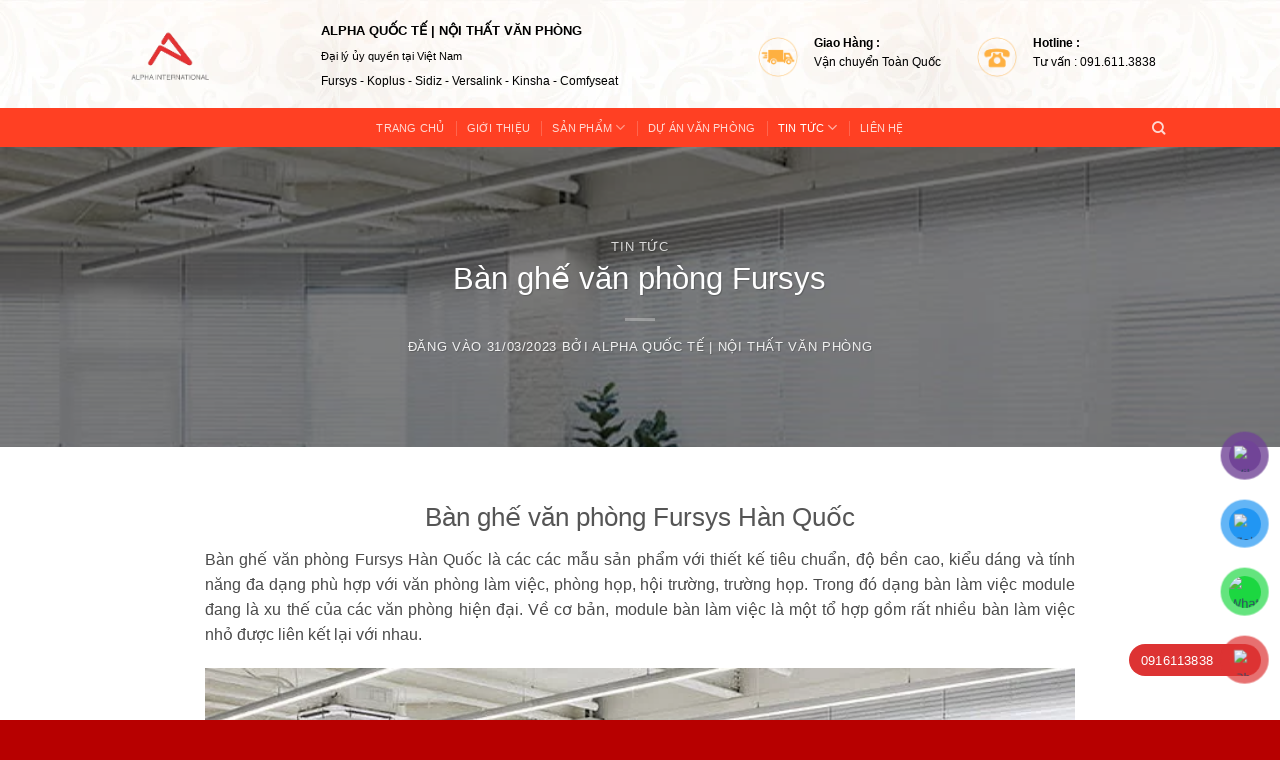

--- FILE ---
content_type: text/html; charset=UTF-8
request_url: https://www.alphaquocte.vn/ban-ghe-van-phong-fursys/
body_size: 23793
content:
<!DOCTYPE html><html lang="vi" prefix="og: https://ogp.me/ns#" class="loading-site no-js"><head><script>(function(w,i,g){w[g]=w[g]||[];if(typeof w[g].push=='function')w[g].push(i)})
(window,'GTM-TX6KSD2Q','google_tags_first_party');</script><script>(function(w,d,s,l){w[l]=w[l]||[];(function(){w[l].push(arguments);})('set', 'developer_id.dY2E1Nz', true);
		var f=d.getElementsByTagName(s)[0],
		j=d.createElement(s);j.async=true;j.src='/fr5b/';
		f.parentNode.insertBefore(j,f);
		})(window,document,'script','dataLayer');</script><script data-no-optimize="1">var litespeed_docref=sessionStorage.getItem("litespeed_docref");litespeed_docref&&(Object.defineProperty(document,"referrer",{get:function(){return litespeed_docref}}),sessionStorage.removeItem("litespeed_docref"));</script> <meta charset="UTF-8" /><link rel="preconnect" href="https://fonts.gstatic.com/" crossorigin /><link rel="profile" href="https://gmpg.org/xfn/11" /><link rel="pingback" href="https://www.alphaquocte.vn/xmlrpc.php" /> <script src="[data-uri]" defer></script> <meta name="viewport" content="width=device-width, initial-scale=1" /><title>Bàn ghế văn phòng Fursys</title><meta name="description" content="Bàn ghế văn phòng Fursys Hàn Quốc là các các mẫu sản phẩm với thiết kế tiêu chuẩn, độ bền cao, kiểu dáng và tính năng đa dạng phù hợp với văn phòng làm việc,"/><meta name="robots" content="follow, index, max-snippet:-1, max-video-preview:-1, max-image-preview:large"/><link rel="canonical" href="https://www.alphaquocte.vn/ban-ghe-van-phong-fursys/" /><meta property="og:locale" content="vi_VN" /><meta property="og:type" content="article" /><meta property="og:title" content="Bàn ghế văn phòng Fursys" /><meta property="og:description" content="Bàn ghế văn phòng Fursys Hàn Quốc là các các mẫu sản phẩm với thiết kế tiêu chuẩn, độ bền cao, kiểu dáng và tính năng đa dạng phù hợp với văn phòng làm việc," /><meta property="og:url" content="https://www.alphaquocte.vn/ban-ghe-van-phong-fursys/" /><meta property="og:site_name" content="Alpha Quốc Tế | Fursys Việt Nam" /><meta property="article:publisher" content="https://www.facebook.com/alphaquocte.vn" /><meta property="article:author" content="https://www.facebook.com/alphaquocte.vn" /><meta property="article:tag" content="Bàn ghế văn phòng Fursys" /><meta property="article:section" content="Tin Tức" /><meta property="og:updated_time" content="2025-07-10T17:29:23+07:00" /><meta property="og:image" content="https://www.alphaquocte.vn/wp-content/uploads/2023/03/ban-ghe-han-quoc-chinh-hang.jpg" /><meta property="og:image:secure_url" content="https://www.alphaquocte.vn/wp-content/uploads/2023/03/ban-ghe-han-quoc-chinh-hang.jpg" /><meta property="og:image:width" content="691" /><meta property="og:image:height" content="423" /><meta property="og:image:alt" content="Bàn ghế văn phòng Fursys" /><meta property="og:image:type" content="image/jpeg" /><meta property="article:published_time" content="2023-03-31T00:33:19+07:00" /><meta property="article:modified_time" content="2025-07-10T17:29:23+07:00" /><meta name="twitter:card" content="summary_large_image" /><meta name="twitter:title" content="Bàn ghế văn phòng Fursys" /><meta name="twitter:description" content="Bàn ghế văn phòng Fursys Hàn Quốc là các các mẫu sản phẩm với thiết kế tiêu chuẩn, độ bền cao, kiểu dáng và tính năng đa dạng phù hợp với văn phòng làm việc," /><meta name="twitter:site" content="@alphaquocte_vn" /><meta name="twitter:creator" content="@alphaquocte_vn" /><meta name="twitter:image" content="https://www.alphaquocte.vn/wp-content/uploads/2023/03/ban-ghe-han-quoc-chinh-hang.jpg" /><meta name="twitter:label1" content="Được viết bởi" /><meta name="twitter:data1" content="Alpha Quốc Tế &#124; Nội thất Văn Phòng" /><meta name="twitter:label2" content="Thời gian để đọc" /><meta name="twitter:data2" content="1 phút" /> <script type="application/ld+json" class="rank-math-schema-pro">{"@context":"https://schema.org","@graph":[{"@type":"Place","@id":"https://www.alphaquocte.vn/#place","geo":{"@type":"GeoCoordinates","latitude":"20.989519","longitude":" 105.807128"},"hasMap":"https://www.google.com/maps/search/?api=1&amp;query=20.989519, 105.807128","address":{"@type":"PostalAddress","streetAddress":"14 ng\u00f5 138 h\u1ea1 \u0111\u00ecnh","addressLocality":"H\u00e0 N\u1ed9i","addressRegion":"Viet Nam","postalCode":"100000","addressCountry":"VN"}},{"@type":"Organization","@id":"https://www.alphaquocte.vn/#organization","name":"Alpha Qu\u1ed1c T\u1ebf | Fursys Vi\u1ec7t Nam","url":"https://www.alphaquocte.vn","sameAs":["https://www.facebook.com/alphaquocte.vn","https://twitter.com/alphaquocte_vn"],"email":"info@alphaquocte.vn","address":{"@type":"PostalAddress","streetAddress":"14 ng\u00f5 138 h\u1ea1 \u0111\u00ecnh","addressLocality":"H\u00e0 N\u1ed9i","addressRegion":"Viet Nam","postalCode":"100000","addressCountry":"VN"},"logo":{"@type":"ImageObject","@id":"https://www.alphaquocte.vn/#logo","url":"https://www.alphaquocte.vn/wp-content/uploads/2024/04/Alpha-Quoc-Te.png","contentUrl":"https://www.alphaquocte.vn/wp-content/uploads/2024/04/Alpha-Quoc-Te.png","caption":"Alpha Qu\u1ed1c T\u1ebf | Fursys Vi\u1ec7t Nam","inLanguage":"vi","width":"512","height":"512"},"contactPoint":[{"@type":"ContactPoint","telephone":"+84916807680","contactType":"sales"},{"@type":"ContactPoint","telephone":"+84898286263","contactType":"customer support"}],"description":"Alpha Qu\u1ed1c T\u1ebf l\u00e0 \u0111\u1ea1i l\u00fd \u1ee7y quy\u1ec1n ph\u00e2n ph\u1ed1i v\u00e0 b\u00e1n l\u1ebb n\u1ed9i th\u1ea5t v\u0103n ph\u00f2ng \u0111\u1ebfn t\u1eeb c\u00e1c th\u01b0\u01a1ng hi\u1ec7u Fursys, Sidiz, Versalink, Koplus, Comfyseat. Dauphin t\u1ea1i Vi\u1ec7t Nam v\u1edbi \u0111a d\u1ea1ng s\u1ef1 l\u1ee5a ch\u1ecdn nh\u01b0 gh\u1ebf c\u00f4ng th\u00e1i h\u1ecdc, b\u00e0n l\u00e0m vi\u1ec7c, gh\u1ebf h\u1ecdp, b\u00e0n n\u00e2ng h\u1ea1, sofa h\u00e0n qu\u1ed1c, b\u00e0n gi\u00e1m \u0111\u1ed1c, gh\u1ebf gi\u00e1m \u0111\u1ed1c, b\u00e0n h\u1ecdp, t\u1ee7 locker, phonebooth v\u00e0 n\u1ed9i th\u1ea5t b\u1ec7nh vi\u1ec7n c\u0169ng nh\u01b0 n\u1ed9i th\u1ea5t tr\u01b0\u1eddng h\u1ecdc","taxID":"0108490695","location":{"@id":"https://www.alphaquocte.vn/#place"}},{"@type":"WebSite","@id":"https://www.alphaquocte.vn/#website","url":"https://www.alphaquocte.vn","name":"Alpha Qu\u1ed1c T\u1ebf | Fursys Vi\u1ec7t Nam","alternateName":"Fursys","publisher":{"@id":"https://www.alphaquocte.vn/#organization"},"inLanguage":"vi"},{"@type":"ImageObject","@id":"https://www.alphaquocte.vn/wp-content/uploads/2023/03/ban-ghe-han-quoc-chinh-hang.jpg","url":"https://www.alphaquocte.vn/wp-content/uploads/2023/03/ban-ghe-han-quoc-chinh-hang.jpg","width":"691","height":"423","inLanguage":"vi"},{"@type":"WebPage","@id":"https://www.alphaquocte.vn/ban-ghe-van-phong-fursys/#webpage","url":"https://www.alphaquocte.vn/ban-ghe-van-phong-fursys/","name":"B\u00e0n gh\u1ebf v\u0103n ph\u00f2ng Fursys","datePublished":"2023-03-31T00:33:19+07:00","dateModified":"2025-07-10T17:29:23+07:00","isPartOf":{"@id":"https://www.alphaquocte.vn/#website"},"primaryImageOfPage":{"@id":"https://www.alphaquocte.vn/wp-content/uploads/2023/03/ban-ghe-han-quoc-chinh-hang.jpg"},"inLanguage":"vi"},{"@type":"Person","@id":"https://www.alphaquocte.vn/author/noithathiendai/","name":"Alpha Qu\u1ed1c T\u1ebf &#124; N\u1ed9i th\u1ea5t V\u0103n Ph\u00f2ng","description":"Alpha Qu\u1ed1c T\u1ebf l\u00e0 \u0111\u1ea1i l\u00fd \u1ee7y quy\u1ec1n c\u1ee7a th\u01b0\u01a1ng hi\u1ec7u n\u1ed9i th\u1ea5t v\u0103n ph\u00f2ng Fursys H\u00e0n Qu\u1ed1c t\u1ea1i Vi\u1ec7t Nam t\u1eeb n\u0103m 2018 v\u1edbi kinh nghi\u1ec7m trong l\u0129nh v\u1ef1c setup n\u1ed9i th\u1ea5t v\u0103n ph\u00f2ng ....","url":"https://www.alphaquocte.vn/author/noithathiendai/","image":{"@type":"ImageObject","@id":"https://www.alphaquocte.vn/wp-content/litespeed/avatar/a66fc69496e010019dee1a7742014222.jpg?ver=1769604464","url":"https://www.alphaquocte.vn/wp-content/litespeed/avatar/a66fc69496e010019dee1a7742014222.jpg?ver=1769604464","caption":"Alpha Qu\u1ed1c T\u1ebf &#124; N\u1ed9i th\u1ea5t V\u0103n Ph\u00f2ng","inLanguage":"vi"},"sameAs":["https://www.alphaquocte.vn/","https://www.facebook.com/alphaquocte.vn","https://twitter.com/alphaquocte_vn"],"worksFor":{"@id":"https://www.alphaquocte.vn/#organization"}},{"@type":"BlogPosting","headline":"Alpha Qu\u1ed1c T\u1ebf | Fursys Vi\u1ec7t Nam","keywords":"B\u00e0n gh\u1ebf v\u0103n ph\u00f2ng Fursys","datePublished":"2023-03-31T00:33:19+07:00","dateModified":"2025-07-10T17:29:23+07:00","articleSection":"Tin T\u1ee9c","author":{"@id":"https://www.alphaquocte.vn/author/noithathiendai/","name":"Alpha Qu\u1ed1c T\u1ebf | N\u1ed9i th\u1ea5t V\u0103n Ph\u00f2ng"},"publisher":{"@id":"https://www.alphaquocte.vn/#organization"},"description":"B\u00e0n gh\u1ebf v\u0103n ph\u00f2ng Fursys H\u00e0n Qu\u1ed1c\u00a0l\u00e0 c\u00e1c c\u00e1c m\u1eabu s\u1ea3n ph\u1ea9m v\u1edbi thi\u1ebft k\u1ebf ti\u00eau chu\u1ea9n, \u0111\u1ed9 b\u1ec1n cao, ki\u1ec3u d\u00e1ng v\u00e0 t\u00ednh n\u0103ng \u0111a d\u1ea1ng ph\u00f9 h\u1ee3p v\u1edbi v\u0103n ph\u00f2ng l\u00e0m vi\u1ec7c,","name":"Alpha Qu\u1ed1c T\u1ebf | Fursys Vi\u1ec7t Nam","@id":"https://www.alphaquocte.vn/ban-ghe-van-phong-fursys/#richSnippet","isPartOf":{"@id":"https://www.alphaquocte.vn/ban-ghe-van-phong-fursys/#webpage"},"image":{"@id":"https://www.alphaquocte.vn/wp-content/uploads/2023/03/ban-ghe-han-quoc-chinh-hang.jpg"},"inLanguage":"vi","mainEntityOfPage":{"@id":"https://www.alphaquocte.vn/ban-ghe-van-phong-fursys/#webpage"}}]}</script> <link rel='dns-prefetch' href='//fonts.googleapis.com' /><link rel='dns-prefetch' href='//www.googletagmanager.com' /><link rel='dns-prefetch' href='//www.alphaquocte.vn' /><link href='https://fonts.gstatic.com' crossorigin rel='preconnect' /><link rel='prefetch' href='https://www.alphaquocte.vn/wp-content/themes/flatsome/assets/js/flatsome.js?ver=e2eddd6c228105dac048' /><link rel='prefetch' href='https://www.alphaquocte.vn/wp-content/themes/flatsome/assets/js/chunk.slider.js?ver=3.20.4' /><link rel='prefetch' href='https://www.alphaquocte.vn/wp-content/themes/flatsome/assets/js/chunk.popups.js?ver=3.20.4' /><link rel='prefetch' href='https://www.alphaquocte.vn/wp-content/themes/flatsome/assets/js/chunk.tooltips.js?ver=3.20.4' /><link rel='prefetch' href='https://www.alphaquocte.vn/wp-content/themes/flatsome/assets/js/woocommerce.js?ver=1c9be63d628ff7c3ff4c' /><link rel="alternate" type="application/rss+xml" title="Dòng thông tin Alpha Quốc Tế | Fursys Việt Nam &raquo;" href="https://www.alphaquocte.vn/feed/" /><link rel="alternate" type="application/rss+xml" title="Alpha Quốc Tế | Fursys Việt Nam &raquo; Dòng bình luận" href="https://www.alphaquocte.vn/comments/feed/" /><link rel="alternate" title="oNhúng (JSON)" type="application/json+oembed" href="https://www.alphaquocte.vn/wp-json/oembed/1.0/embed?url=https%3A%2F%2Fwww.alphaquocte.vn%2Fban-ghe-van-phong-fursys%2F" /><link rel="alternate" title="oNhúng (XML)" type="text/xml+oembed" href="https://www.alphaquocte.vn/wp-json/oembed/1.0/embed?url=https%3A%2F%2Fwww.alphaquocte.vn%2Fban-ghe-van-phong-fursys%2F&#038;format=xml" /> <script src="[data-uri]" defer></script><script data-optimized="1" src="https://www.alphaquocte.vn/wp-content/plugins/litespeed-cache/assets/js/webfontloader.min.js" defer></script><link data-optimized="2" rel="stylesheet" href="https://www.alphaquocte.vn/wp-content/litespeed/css/5c26fbd6bfd879da8e4e18f6705889e4.css?ver=a724c" /><link rel="preload" as="image" href="https://www.alphaquocte.vn/wp-content/uploads/2023/03/ban-ghe-han-quoc-chinh-hang-1.jpg.webp"><link rel="preload" as="image" href="https://www.alphaquocte.vn/wp-content/plugins/button-contact-vr/legacy/img/zalo.png"><link rel="preload" as="image" href="https://www.alphaquocte.vn/wp-content/plugins/button-contact-vr/legacy/img/whatsapp.png"><link rel="preload" as="image" href="https://www.alphaquocte.vn/wp-content/plugins/button-contact-vr/legacy/img/phone.png"> <script type="text/javascript" src="https://www.alphaquocte.vn/wp-includes/js/jquery/jquery.min.js?ver=3.7.1" id="jquery-core-js"></script> <script type="text/javascript" id="wc-add-to-cart-js-extra" src="[data-uri]" defer></script> <link rel="https://api.w.org/" href="https://www.alphaquocte.vn/wp-json/" /><link rel="alternate" title="JSON" type="application/json" href="https://www.alphaquocte.vn/wp-json/wp/v2/posts/3592" /><link rel="EditURI" type="application/rsd+xml" title="RSD" href="https://www.alphaquocte.vn/xmlrpc.php?rsd" /><meta name="generator" content="WordPress 6.9" /><link rel='shortlink' href='https://www.alphaquocte.vn/?p=3592' /><meta name="generator" content="Site Kit by Google 1.171.0" /><script type="application/ld+json">{
    "@context": "https://schema.org/",
    "@type": "CreativeWorkSeries",
    "name": "Bàn ghế văn phòng Fursys",
    "aggregateRating": {
        "@type": "AggregateRating",
        "ratingValue": "5",
        "bestRating": "5",
        "ratingCount": "1"
    }
}</script><script src="[data-uri]" defer></script><meta name="keywords" content="Fursys, Dauphin, Alpha Quốc Tế, Bosse, Koplus, Sidiz, iloom, Versalink, Kinsha, Comfyseat, Office Chair, Office Furniture, Phone Booth, Office Pods, Office Phone Booth, Acoustic Pods, Ghế văn phòng, Ghế công thái học, Ghế giám đốc, Bàn ghế giám đốc, Bàn làm việc, Bàn ghế Văn phòng, Bàn họp, Bàn nâng hạ, Sofa hàn quốc, Sofa cao cấp, Tủ lưu trữ di động, Bàn thí nghiệm, Kid2youth"/><meta name="facebook-domain-verification" content="m8v3un0ngya64qqi7kxjf1g7via4qq" /> <script src="https://www.googletagmanager.com/gtag/js?id=G-CRQSY1RK9R" defer data-deferred="1"></script> <script src="[data-uri]" defer></script> <meta name="p:domain_verify" content="5754313e0b69bafa2fb4ec740d62f569"/> <script>(function(w,d,s,l,i){w[l]=w[l]||[];w[l].push({'gtm.start':
new Date().getTime(),event:'gtm.js'});var f=d.getElementsByTagName(s)[0],
j=d.createElement(s),dl=l!='dataLayer'?'&l='+l:'';j.async=true;j.src=
'https://www.googletagmanager.com/gtm.js?id='+i+dl;f.parentNode.insertBefore(j,f);
})(window,document,'script','dataLayer','GTM-TX6KSD2Q');</script> <meta name="google-site-verification" content="DD6aUZ7GHpSpxpZ0lgXxGEjmvcJXS_ASZK0xVP6ypbA" /><noscript><style>.woocommerce-product-gallery{ opacity: 1 !important; }</style></noscript><link rel="icon" href="https://www.alphaquocte.vn/wp-content/uploads/2025/12/cropped-logo-alpha-32x32.png" sizes="32x32" /><link rel="icon" href="https://www.alphaquocte.vn/wp-content/uploads/2025/12/cropped-logo-alpha-192x192.png" sizes="192x192" /><link rel="apple-touch-icon" href="https://www.alphaquocte.vn/wp-content/uploads/2025/12/cropped-logo-alpha-180x180.png" /><meta name="msapplication-TileImage" content="https://www.alphaquocte.vn/wp-content/uploads/2025/12/cropped-logo-alpha-270x270.png" /></head><body class="wp-singular post-template-default single single-post postid-3592 single-format-standard wp-theme-flatsome wp-child-theme-furniture theme-flatsome woocommerce-no-js woo-variation-swatches wvs-behavior-blur wvs-theme-furniture wvs-show-label wvs-tooltip full-width lightbox nav-dropdown-has-arrow nav-dropdown-has-shadow nav-dropdown-has-border"><noscript><iframe data-lazyloaded="1" src="about:blank" data-src="https://www.googletagmanager.com/ns.html?id=GTM-TX6KSD2Q"
height="0" width="0" style="display:none;visibility:hidden"></iframe><noscript><iframe src="https://www.googletagmanager.com/ns.html?id=GTM-TX6KSD2Q"
height="0" width="0" style="display:none;visibility:hidden"></iframe></noscript></noscript><a class="skip-link screen-reader-text" href="#main">Bỏ qua nội dung</a><div id="wrapper"><header id="header" class="header has-sticky sticky-jump sticky-hide-on-scroll"><div class="header-wrapper"><div id="masthead" class="header-main hide-for-sticky"><div class="header-inner flex-row container logo-left medium-logo-center" role="navigation"><div id="logo" class="flex-col logo"><a href="https://www.alphaquocte.vn/" title="Alpha Quốc Tế | Fursys Việt Nam - Alpha Quốc Tế là đại lý ủy quyền chính thức thương hiệu Fursys tại Việt Nam" rel="home">
<picture><source srcset="https://www.alphaquocte.vn/wp-content/webp-express/webp-images/uploads/2025/12/logo-alpha-quoc-te.png.webp" type="image/webp"><img data-lazyloaded="1" src="[data-uri]" width="490" height="490" data-src="https://www.alphaquocte.vn/wp-content/uploads/2025/12/logo-alpha-quoc-te.png" class="header_logo header-logo webpexpress-processed" alt="Alpha Quốc Tế | Fursys Việt Nam"><noscript><img width="490" height="490" src="https://www.alphaquocte.vn/wp-content/uploads/2025/12/logo-alpha-quoc-te.png" class="header_logo header-logo webpexpress-processed" alt="Alpha Quốc Tế | Fursys Việt Nam"></noscript></picture><picture><source srcset="https://www.alphaquocte.vn/wp-content/webp-express/webp-images/uploads/2025/12/logo-alpha-quoc-te.png.webp" type="image/webp"><img data-lazyloaded="1" src="[data-uri]" width="490" height="490" data-src="https://www.alphaquocte.vn/wp-content/uploads/2025/12/logo-alpha-quoc-te.png" class="header-logo-dark webpexpress-processed" alt="Alpha Quốc Tế | Fursys Việt Nam"><noscript><img width="490" height="490" src="https://www.alphaquocte.vn/wp-content/uploads/2025/12/logo-alpha-quoc-te.png" class="header-logo-dark webpexpress-processed" alt="Alpha Quốc Tế | Fursys Việt Nam"></noscript></picture></a></div><div class="flex-col show-for-medium flex-left"><ul class="mobile-nav nav nav-left "><li class="nav-icon has-icon"><div class="header-button">		<a href="#" class="icon primary button round is-small" data-open="#main-menu" data-pos="left" data-bg="main-menu-overlay" role="button" aria-label="Menu" aria-controls="main-menu" aria-expanded="false" aria-haspopup="dialog" data-flatsome-role-button>
<i class="icon-menu" aria-hidden="true"></i>			<span class="menu-title uppercase hide-for-small">Menu</span>		</a></div></li></ul></div><div class="flex-col hide-for-medium flex-left
flex-grow"><ul class="header-nav header-nav-main nav nav-left  nav-spacing-medium nav-uppercase" ><li class="header-block"><div class="header-block-block-1"><div class="row"  id="row-998984101"><div id="col-1657374258" class="col medium-6 small-12 large-6"  ><div class="col-inner"  ><div id="gap-1317520649" class="gap-element clearfix" style="display:block; height:auto;"><style>#gap-1317520649 {
  padding-top: 18px;
}</style></div><p><span style="font-size: 80%; color: #000000;"><strong>ALPHA QUỐC TẾ | NỘI THẤT VĂN PHÒNG</strong></span><br /><span style="color: #000000;"><span style="font-size: 10.8px;">Đại lý ủy quyền tại Việt Nam</span></span><br /><span style="font-size: 75%; color: #000000;">Fursys - Koplus - Sidiz - Versalink - Kinsha - Comfyseat</span></p></div></div><div id="col-641874343" class="col medium-3 small-12 large-3"  ><div class="col-inner"  ><div id="gap-906507876" class="gap-element clearfix" style="display:block; height:auto;"><style>#gap-906507876 {
  padding-top: 35px;
}</style></div><div class="icon-box featured-box icon-box-left text-left"  ><div class="icon-box-img" style="width: 40px"><div class="icon"><div class="icon-inner" >
<img data-lazyloaded="1" src="[data-uri]" width="338" height="338" data-src="https://www.alphaquocte.vn/wp-content/uploads/2024/12/van-chuyen.webp" class="attachment-medium size-medium" alt="vận chuyển" decoding="async" fetchpriority="high" data-srcset="https://www.alphaquocte.vn/wp-content/uploads/2024/12/van-chuyen.webp 338w, https://www.alphaquocte.vn/wp-content/uploads/2024/12/van-chuyen-100x100.webp 100w" data-sizes="(max-width: 338px) 100vw, 338px" /><noscript><img width="338" height="338" src="https://www.alphaquocte.vn/wp-content/uploads/2024/12/van-chuyen.webp" class="attachment-medium size-medium" alt="vận chuyển" decoding="async" fetchpriority="high" srcset="https://www.alphaquocte.vn/wp-content/uploads/2024/12/van-chuyen.webp 338w, https://www.alphaquocte.vn/wp-content/uploads/2024/12/van-chuyen-100x100.webp 100w" sizes="(max-width: 338px) 100vw, 338px" /></noscript></div></div></div><div class="icon-box-text last-reset"><div id="text-2708571038" class="text"><p><span style="color: #000000;"><strong>Giao Hàng :</strong></span><br /><span style="color: #000000;">Vận chuyển Toàn Quốc</span></p><style>#text-2708571038 {
  font-size: 0.75rem;
}</style></div></div></div></div></div><div id="col-1245130099" class="col medium-3 small-12 large-3"  ><div class="col-inner"  ><div id="gap-1377540446" class="gap-element clearfix" style="display:block; height:auto;"><style>#gap-1377540446 {
  padding-top: 35px;
}</style></div><div class="icon-box featured-box icon-box-left text-left"  ><div class="icon-box-img" style="width: 40px"><div class="icon"><div class="icon-inner" >
<img data-lazyloaded="1" src="[data-uri]" width="338" height="338" data-src="https://www.alphaquocte.vn/wp-content/uploads/2024/12/hotline.webp" class="attachment-medium size-medium" alt="hotline" decoding="async" data-srcset="https://www.alphaquocte.vn/wp-content/uploads/2024/12/hotline.webp 338w, https://www.alphaquocte.vn/wp-content/uploads/2024/12/hotline-100x100.webp 100w" data-sizes="(max-width: 338px) 100vw, 338px" /><noscript><img width="338" height="338" src="https://www.alphaquocte.vn/wp-content/uploads/2024/12/hotline.webp" class="attachment-medium size-medium" alt="hotline" decoding="async" srcset="https://www.alphaquocte.vn/wp-content/uploads/2024/12/hotline.webp 338w, https://www.alphaquocte.vn/wp-content/uploads/2024/12/hotline-100x100.webp 100w" sizes="(max-width: 338px) 100vw, 338px" /></noscript></div></div></div><div class="icon-box-text last-reset"><div id="text-4040433753" class="text"><p><span style="color: #000000;"><strong>Hotline :</strong></span><br /><span style="color: #000000;">Tư vấn : 091.611.3838</span></p><style>#text-4040433753 {
  font-size: 0.75rem;
}</style></div></div></div></div></div></div></div></li></ul></div><div class="flex-col hide-for-medium flex-right"><ul class="header-nav header-nav-main nav nav-right  nav-spacing-medium nav-uppercase"></ul></div><div class="flex-col show-for-medium flex-right"><ul class="mobile-nav nav nav-right "><li class="header-search header-search-dropdown has-icon has-dropdown menu-item-has-children">
<a href="#" aria-label="Tìm kiếm" aria-haspopup="true" aria-expanded="false" aria-controls="ux-search-dropdown" class="nav-top-link is-small"><i class="icon-search" aria-hidden="true"></i></a><ul id="ux-search-dropdown" class="nav-dropdown nav-dropdown-simple dropdown-uppercase"><li class="header-search-form search-form html relative has-icon"><div class="header-search-form-wrapper"><div class="searchform-wrapper ux-search-box relative is-normal"><form role="search" method="get" class="searchform" action="https://www.alphaquocte.vn/"><div class="flex-row relative"><div class="flex-col flex-grow">
<label class="screen-reader-text" for="woocommerce-product-search-field-0">Tìm kiếm:</label>
<input type="search" id="woocommerce-product-search-field-0" class="search-field mb-0" placeholder="Tìm Kiếm" value="" name="s" />
<input type="hidden" name="post_type" value="product" /></div><div class="flex-col">
<button type="submit" value="Tìm kiếm" class="ux-search-submit submit-button secondary button  icon mb-0" aria-label="Gửi">
<i class="icon-search" aria-hidden="true"></i>			</button></div></div><div class="live-search-results text-left z-top"></div></form></div></div></li></ul></li></ul></div></div></div><div id="wide-nav" class="header-bottom wide-nav nav-dark flex-has-center hide-for-medium"><div class="flex-row container"><div class="flex-col hide-for-medium flex-left"><ul class="nav header-nav header-bottom-nav nav-left  nav-divided nav-size-small nav-uppercase"></ul></div><div class="flex-col hide-for-medium flex-center"><ul class="nav header-nav header-bottom-nav nav-center  nav-divided nav-size-small nav-uppercase"><li id="menu-item-8455" class="menu-item menu-item-type-custom menu-item-object-custom menu-item-home menu-item-8455 menu-item-design-default"><a href="https://www.alphaquocte.vn/" class="nav-top-link">Trang Chủ</a></li><li id="menu-item-596" class="menu-item menu-item-type-post_type menu-item-object-page current-post-parent menu-item-596 menu-item-design-default"><a href="https://www.alphaquocte.vn/gioi-thieu/" class="nav-top-link">Giới Thiệu</a></li><li id="menu-item-599" class="menu-item menu-item-type-post_type menu-item-object-page menu-item-has-children menu-item-599 menu-item-design-default has-dropdown"><a href="https://www.alphaquocte.vn/san-pham/" class="nav-top-link" aria-expanded="false" aria-haspopup="menu">Sản Phẩm<i class="icon-angle-down" aria-hidden="true"></i></a><ul class="sub-menu nav-dropdown nav-dropdown-simple dropdown-uppercase"><li id="menu-item-1294" class="menu-item menu-item-type-custom menu-item-object-custom menu-item-has-children menu-item-1294 nav-dropdown-col"><a href="https://www.alphaquocte.vn/ghe-van-phong-han-quoc/">Ghế Văn Phòng</a><ul class="sub-menu nav-column nav-dropdown-simple dropdown-uppercase"><li id="menu-item-6079" class="menu-item menu-item-type-custom menu-item-object-custom menu-item-6079"><a href="https://www.alphaquocte.vn/ghe-cong-thai-hoc-han-quoc/">Ghế Công Thái Học</a></li><li id="menu-item-1297" class="menu-item menu-item-type-custom menu-item-object-custom menu-item-1297"><a href="https://www.alphaquocte.vn/ghe-hop-han-quoc/">Ghế Họp</a></li><li id="menu-item-17648" class="menu-item menu-item-type-custom menu-item-object-custom menu-item-17648"><a href="https://www.alphaquocte.vn/ghe-giam-doc-han-quoc/">Ghế giám đốc</a></li><li id="menu-item-3634" class="menu-item menu-item-type-custom menu-item-object-custom menu-item-3634"><a href="https://www.alphaquocte.vn/ghe-sofa-han-quoc/">Ghế sofa</a></li><li id="menu-item-10093" class="menu-item menu-item-type-custom menu-item-object-custom menu-item-10093"><a href="https://www.alphaquocte.vn/ghe-hoi-truong/">Ghế Hội Trường</a></li><li id="menu-item-17391" class="menu-item menu-item-type-custom menu-item-object-custom menu-item-17391"><a href="https://www.alphaquocte.vn/ghe-gaming/">Ghế gaming Hàn Quốc</a></li></ul></li><li id="menu-item-1298" class="menu-item menu-item-type-custom menu-item-object-custom menu-item-has-children menu-item-1298 nav-dropdown-col"><a href="https://www.alphaquocte.vn/fursys-group/">Fursys Group</a><ul class="sub-menu nav-column nav-dropdown-simple dropdown-uppercase"><li id="menu-item-1299" class="menu-item menu-item-type-custom menu-item-object-custom menu-item-1299"><a href="https://www.alphaquocte.vn/ban-ghe-van-phong/">Bàn Làm Việc Fursys</a></li><li id="menu-item-1301" class="menu-item menu-item-type-custom menu-item-object-custom menu-item-1301"><a href="https://www.alphaquocte.vn/ban-ghe-giam-doc/">Bàn Giám đốc Fursys</a></li><li id="menu-item-1300" class="menu-item menu-item-type-custom menu-item-object-custom menu-item-1300"><a href="https://www.alphaquocte.vn/ban-hop/">Bàn họp</a></li><li id="menu-item-1671" class="menu-item menu-item-type-custom menu-item-object-custom menu-item-1671"><a href="https://www.alphaquocte.vn/ban-nang-ha-fursys/">Bàn nâng hạ Fursys</a></li><li id="menu-item-5183" class="menu-item menu-item-type-custom menu-item-object-custom menu-item-5183"><a href="https://www.alphaquocte.vn/ban-training-cao-cap/">Bàn họp &#8211; Training</a></li><li id="menu-item-1837" class="menu-item menu-item-type-custom menu-item-object-custom menu-item-1837"><a href="https://www.alphaquocte.vn/ban-thi-nghiem/">Bàn thí nghiệm Fursys</a></li><li id="menu-item-5099" class="menu-item menu-item-type-custom menu-item-object-custom menu-item-5099"><a href="https://www.alphaquocte.vn/phu-kien-fursys/">Phụ kiện</a></li></ul></li><li id="menu-item-1306" class="menu-item menu-item-type-custom menu-item-object-custom menu-item-has-children menu-item-1306 nav-dropdown-col"><a href="https://www.alphaquocte.vn/noi-that-cao-cap/">Nội thất cao cấp</a><ul class="sub-menu nav-column nav-dropdown-simple dropdown-uppercase"><li id="menu-item-11099" class="menu-item menu-item-type-custom menu-item-object-custom menu-item-11099"><a href="https://www.alphaquocte.vn/ghe-van-phong-malaysia/">Ghế văn phòng Malaysia</a></li><li id="menu-item-16346" class="menu-item menu-item-type-custom menu-item-object-custom menu-item-16346"><a href="https://www.alphaquocte.vn/ghe-cong-thai-hoc-sidiz/">Sidiz | 시디즈</a></li><li id="menu-item-4877" class="menu-item menu-item-type-custom menu-item-object-custom menu-item-4877"><a href="https://www.alphaquocte.vn/phone-booth-han-quoc/">Phone Booth &#8211; Fursys</a></li><li id="menu-item-9457" class="menu-item menu-item-type-custom menu-item-object-custom menu-item-9457"><a href="https://www.alphaquocte.vn/office-phone-booth/">Office Phone Booth</a></li><li id="menu-item-16774" class="menu-item menu-item-type-custom menu-item-object-custom menu-item-16774"><a href="https://www.alphaquocte.vn/soundproof/">Framery | Soundproof</a></li></ul></li><li id="menu-item-11772" class="menu-item menu-item-type-custom menu-item-object-custom menu-item-has-children menu-item-11772 nav-dropdown-col"><a href="https://www.alphaquocte.vn/koplus/">Koplus</a><ul class="sub-menu nav-column nav-dropdown-simple dropdown-uppercase"><li id="menu-item-11773" class="menu-item menu-item-type-custom menu-item-object-custom menu-item-11773"><a href="https://www.alphaquocte.vn/ghe-cong-thai-hoc-chau-au/">Ghế công thái học</a></li><li id="menu-item-11774" class="menu-item menu-item-type-custom menu-item-object-custom menu-item-11774"><a href="https://www.alphaquocte.vn/koplus-phone-booth/">Phone Booth</a></li></ul></li><li id="menu-item-1660" class="menu-item menu-item-type-custom menu-item-object-custom menu-item-has-children menu-item-1660 nav-dropdown-col"><a href="https://www.alphaquocte.vn/noi-that-hien-dai/">Nội thất Hiện đại</a><ul class="sub-menu nav-column nav-dropdown-simple dropdown-uppercase"><li id="menu-item-16139" class="menu-item menu-item-type-custom menu-item-object-custom menu-item-16139"><a href="https://www.alphaquocte.vn/ban-ghe-thi-nghiem/">Bàn ghế Thí nghiệm</a></li><li id="menu-item-1662" class="menu-item menu-item-type-custom menu-item-object-custom menu-item-1662"><a href="https://www.alphaquocte.vn/tu-ho-so-di-dong/">Tủ lưu trữ hồ sơ Di động</a></li><li id="menu-item-5242" class="menu-item menu-item-type-custom menu-item-object-custom menu-item-5242"><a href="https://www.alphaquocte.vn/sofa-giam-doc/">Sofa Giám Đốc</a></li><li id="menu-item-5240" class="menu-item menu-item-type-custom menu-item-object-custom menu-item-5240"><a href="https://www.alphaquocte.vn/sofa-van-phong/">Sofa Văn Phòng</a></li></ul></li></ul></li><li id="menu-item-17641" class="menu-item menu-item-type-custom menu-item-object-custom menu-item-17641 menu-item-design-default"><a href="https://www.alphaquocte.vn/du-an-van-phong/" class="nav-top-link">Dự án Văn phòng</a></li><li id="menu-item-617" class="menu-item menu-item-type-taxonomy menu-item-object-category current-post-ancestor current-menu-parent current-post-parent menu-item-has-children menu-item-617 active menu-item-design-default has-dropdown"><a href="https://www.alphaquocte.vn/tin-tuc/" class="nav-top-link" aria-expanded="false" aria-haspopup="menu">Tin Tức<i class="icon-angle-down" aria-hidden="true"></i></a><ul class="sub-menu nav-dropdown nav-dropdown-simple dropdown-uppercase"><li id="menu-item-7679" class="menu-item menu-item-type-taxonomy menu-item-object-category menu-item-7679"><a href="https://www.alphaquocte.vn/meo-vat-kinh-nghiem/">Mẹo Vặt &#8211; Kinh Nghiệm</a></li></ul></li><li id="menu-item-597" class="menu-item menu-item-type-post_type menu-item-object-page menu-item-597 menu-item-design-default"><a href="https://www.alphaquocte.vn/lien-he/" class="nav-top-link">Liên Hệ</a></li></ul></div><div class="flex-col hide-for-medium flex-right flex-grow"><ul class="nav header-nav header-bottom-nav nav-right  nav-divided nav-size-small nav-uppercase"><li class="header-search header-search-dropdown has-icon has-dropdown menu-item-has-children">
<a href="#" aria-label="Tìm kiếm" aria-haspopup="true" aria-expanded="false" aria-controls="ux-search-dropdown" class="nav-top-link is-small"><i class="icon-search" aria-hidden="true"></i></a><ul id="ux-search-dropdown" class="nav-dropdown nav-dropdown-simple dropdown-uppercase"><li class="header-search-form search-form html relative has-icon"><div class="header-search-form-wrapper"><div class="searchform-wrapper ux-search-box relative is-normal"><form role="search" method="get" class="searchform" action="https://www.alphaquocte.vn/"><div class="flex-row relative"><div class="flex-col flex-grow">
<label class="screen-reader-text" for="woocommerce-product-search-field-1">Tìm kiếm:</label>
<input type="search" id="woocommerce-product-search-field-1" class="search-field mb-0" placeholder="Tìm Kiếm" value="" name="s" />
<input type="hidden" name="post_type" value="product" /></div><div class="flex-col">
<button type="submit" value="Tìm kiếm" class="ux-search-submit submit-button secondary button  icon mb-0" aria-label="Gửi">
<i class="icon-search" aria-hidden="true"></i>			</button></div></div><div class="live-search-results text-left z-top"></div></form></div></div></li></ul></li></ul></div></div></div><div class="header-bg-container fill"><div class="header-bg-image fill"></div><div class="header-bg-color fill"></div></div></div></header><div class="page-title blog-featured-title featured-title no-overflow"><div class="page-title-bg fill"><div class="title-bg fill bg-fill bg-top" style="background-image: url('https://www.alphaquocte.vn/wp-content/uploads/2023/03/ban-ghe-han-quoc-chinh-hang.jpg.webp');" data-parallax-fade="true" data-parallax="-2" data-parallax-background data-parallax-container=".page-title"></div><div class="title-overlay fill" style="background-color: rgba(0,0,0,.5)"></div></div><div class="page-title-inner container  flex-row  dark is-large" style="min-height: 300px"><div class="flex-col flex-center text-center"><h6 class="entry-category is-xsmall"><a href="https://www.alphaquocte.vn/tin-tuc/" rel="category tag">Tin Tức</a></h6><h1 class="entry-title">Bàn ghế văn phòng Fursys</h1><div class="entry-divider is-divider small"></div><div class="entry-meta uppercase is-xsmall">
<span class="posted-on">Đăng vào <a href="https://www.alphaquocte.vn/ban-ghe-van-phong-fursys/" rel="bookmark"><time class="entry-date published" datetime="2023-03-31T00:33:19+07:00">31/03/2023</time><time class="updated" datetime="2025-07-10T17:29:23+07:00">10/07/2025</time></a></span> <span class="byline">bởi <span class="meta-author vcard"><a class="url fn n" href="https://www.alphaquocte.vn/author/noithathiendai/">Alpha Quốc Tế &#124; Nội thất Văn Phòng</a></span></span></div></div></div></div><main id="main" class=""><div id="content" class="blog-wrapper blog-single page-wrapper"><div class="row align-center"><div class="large-10 col"><article id="post-3592" class="post-3592 post type-post status-publish format-standard has-post-thumbnail hentry category-tin-tuc tag-ban-ghe-van-phong-fursys"><div class="article-inner "><div class="entry-content single-page"><h2 style="text-align: center;">Bàn ghế văn phòng Fursys Hàn Quốc</h2><p style="text-align: justify;">Bàn ghế văn phòng Fursys Hàn Quốc là các các mẫu sản phẩm với thiết kế tiêu chuẩn, độ bền cao, kiểu dáng và tính năng đa dạng phù hợp với văn phòng làm việc, phòng họp, hội trường, trường họp. Trong đó dạng bàn làm việc module đang là xu thế của các văn phòng hiện đại. Về cơ bản, module bàn làm việc là một tổ hợp gồm rất nhiều bàn làm việc nhỏ được liên kết lại với nhau.</p><figure id="attachment_3983" aria-describedby="caption-attachment-3983" style="width: 1250px" class="wp-caption aligncenter"><img decoding="sync" class="wp-image-3983" title="Bàn ghế văn phòng Fursys" src="https://www.alphaquocte.vn/wp-content/uploads/2023/03/ban-ghe-han-quoc-chinh-hang-1.jpg.webp" alt="Bàn ghế văn phòng Fursys" width="1250" height="765" srcset="https://www.alphaquocte.vn/wp-content/uploads/2023/03/ban-ghe-han-quoc-chinh-hang-1.jpg.webp 691w, https://www.alphaquocte.vn/wp-content/uploads/2023/03/ban-ghe-han-quoc-chinh-hang-1-600x367.jpg.webp 600w" sizes="(max-width: 1250px) 100vw, 1250px" fetchpriority="high"/><figcaption id="caption-attachment-3983" class="wp-caption-text">Bàn ghế văn phòng Fursys</figcaption></figure><figure id="attachment_3985" aria-describedby="caption-attachment-3985" style="width: 1250px" class="wp-caption aligncenter"><img data-lazyloaded="1" src="[data-uri]" decoding="async" class="wp-image-3985" title="Bàn ghế văn phòng Fursys" data-src="https://www.alphaquocte.vn/wp-content/uploads/2023/03/인에이블.jpg.webp" alt="Bàn ghế văn phòng Fursys HànQuốc" width="1250" height="834" data-srcset="https://www.alphaquocte.vn/wp-content/uploads/2023/03/인에이블.jpg.webp 800w, https://www.alphaquocte.vn/wp-content/uploads/2023/03/인에이블-768x513.jpg.webp 768w, https://www.alphaquocte.vn/wp-content/uploads/2023/03/인에이블-600x401.jpg.webp 600w" data-sizes="(max-width: 1250px) 100vw, 1250px" /><noscript><img decoding="async" class="wp-image-3985" title="Bàn ghế văn phòng Fursys" src="https://www.alphaquocte.vn/wp-content/uploads/2023/03/인에이블.jpg.webp" alt="Bàn ghế văn phòng Fursys HànQuốc" width="1250" height="834" srcset="https://www.alphaquocte.vn/wp-content/uploads/2023/03/인에이블.jpg.webp 800w, https://www.alphaquocte.vn/wp-content/uploads/2023/03/인에이블-768x513.jpg.webp 768w, https://www.alphaquocte.vn/wp-content/uploads/2023/03/인에이블-600x401.jpg.webp 600w" sizes="(max-width: 1250px) 100vw, 1250px" /></noscript><figcaption id="caption-attachment-3985" class="wp-caption-text">Bàn ghế văn phòng Fursys</figcaption></figure><figure id="attachment_3811" aria-describedby="caption-attachment-3811" style="width: 1250px" class="wp-caption aligncenter"><img data-lazyloaded="1" src="[data-uri]" decoding="async" class="wp-image-3811" title="Module bàn ghế văn phòng " data-src="https://www.alphaquocte.vn/wp-content/uploads/2023/03/ban-lam-viec-FX1.jpg.webp" alt="Module bàn ghế văn phòng " width="1250" height="668" data-srcset="https://www.alphaquocte.vn/wp-content/uploads/2023/03/ban-lam-viec-FX1.jpg.webp 1200w, https://www.alphaquocte.vn/wp-content/uploads/2023/03/ban-lam-viec-FX1-800x427.jpg.webp 800w, https://www.alphaquocte.vn/wp-content/uploads/2023/03/ban-lam-viec-FX1-768x410.jpg.webp 768w" data-sizes="(max-width: 1250px) 100vw, 1250px" /><noscript><img decoding="async" class="wp-image-3811" title="Module bàn ghế văn phòng " src="https://www.alphaquocte.vn/wp-content/uploads/2023/03/ban-lam-viec-FX1.jpg.webp" alt="Module bàn ghế văn phòng " width="1250" height="668" srcset="https://www.alphaquocte.vn/wp-content/uploads/2023/03/ban-lam-viec-FX1.jpg.webp 1200w, https://www.alphaquocte.vn/wp-content/uploads/2023/03/ban-lam-viec-FX1-800x427.jpg.webp 800w, https://www.alphaquocte.vn/wp-content/uploads/2023/03/ban-lam-viec-FX1-768x410.jpg.webp 768w" sizes="(max-width: 1250px) 100vw, 1250px" /></noscript><figcaption id="caption-attachment-3811" class="wp-caption-text">Module bàn ghế văn phòng</figcaption></figure><p style="text-align: justify;">Sự liên kết này có thể tạo thành một cụm bàn làm việc dài, theo chuỗi và dạng L hay chữ U tùy vào bố cục thiết kế dành riêng cho mỗi không gian. Đáng chú ý nhất của chuỗi bàn làm việc này chính là vách ngăn giữa các bàn làm việc. Vách ngăn được đặt ở giữa các bàn làm việc nhỏ, điều này giúp mang đến không gian riêng cho các nhân viên, đồng thời tạo sự thoải mái cho mỗi nhân viên trong quá trình làm việc. Rất nhiều văn phòng sử dụng hình thức bàn làm việc này.</p><figure id="attachment_3594" aria-describedby="caption-attachment-3594" style="width: 1200px" class="wp-caption aligncenter"><img data-lazyloaded="1" src="[data-uri]" decoding="async" class="wp-image-3594" title="Bàn ghế văn phòng Fursys Hàn Quốc" data-src="https://www.alphaquocte.vn/wp-content/uploads/2023/03/enAble_main_23.jpg.webp" alt="Bàn ghế văn phòng Fursys Hàn Quốc" width="1200" height="800" data-srcset="https://www.alphaquocte.vn/wp-content/uploads/2023/03/enAble_main_23.jpg.webp 850w, https://www.alphaquocte.vn/wp-content/uploads/2023/03/enAble_main_23-800x534.jpg.webp 800w, https://www.alphaquocte.vn/wp-content/uploads/2023/03/enAble_main_23-768x512.jpg.webp 768w" data-sizes="(max-width: 1200px) 100vw, 1200px" /><noscript><img decoding="async" class="wp-image-3594" title="Bàn ghế văn phòng Fursys Hàn Quốc" src="https://www.alphaquocte.vn/wp-content/uploads/2023/03/enAble_main_23.jpg.webp" alt="Bàn ghế văn phòng Fursys Hàn Quốc" width="1200" height="800" srcset="https://www.alphaquocte.vn/wp-content/uploads/2023/03/enAble_main_23.jpg.webp 850w, https://www.alphaquocte.vn/wp-content/uploads/2023/03/enAble_main_23-800x534.jpg.webp 800w, https://www.alphaquocte.vn/wp-content/uploads/2023/03/enAble_main_23-768x512.jpg.webp 768w" sizes="(max-width: 1200px) 100vw, 1200px" /></noscript><figcaption id="caption-attachment-3594" class="wp-caption-text">Bàn ghế văn phòng Fursys Hàn Quốc</figcaption></figure><p><img data-lazyloaded="1" src="[data-uri]" decoding="async" class="aligncenter wp-image-3596" title="Bàn ghế văn phòng Fursys" data-src="https://www.alphaquocte.vn/wp-content/uploads/2023/03/noi-that-van-phong-cao-cap.png.webp" alt="Bàn ghế văn phòng Fursys" width="1200" height="801" data-srcset="https://www.alphaquocte.vn/wp-content/uploads/2023/03/noi-that-van-phong-cao-cap.png.webp 775w, https://www.alphaquocte.vn/wp-content/uploads/2023/03/noi-that-van-phong-cao-cap-768x512.png.webp 768w, https://www.alphaquocte.vn/wp-content/uploads/2023/03/noi-that-van-phong-cao-cap-600x400.png.webp 600w" data-sizes="(max-width: 1200px) 100vw, 1200px" /><noscript><img decoding="async" class="aligncenter wp-image-3596" title="Bàn ghế văn phòng Fursys" src="https://www.alphaquocte.vn/wp-content/uploads/2023/03/noi-that-van-phong-cao-cap.png.webp" alt="Bàn ghế văn phòng Fursys" width="1200" height="801" srcset="https://www.alphaquocte.vn/wp-content/uploads/2023/03/noi-that-van-phong-cao-cap.png.webp 775w, https://www.alphaquocte.vn/wp-content/uploads/2023/03/noi-that-van-phong-cao-cap-768x512.png.webp 768w, https://www.alphaquocte.vn/wp-content/uploads/2023/03/noi-that-van-phong-cao-cap-600x400.png.webp 600w" sizes="(max-width: 1200px) 100vw, 1200px" /></noscript></p><p><img data-lazyloaded="1" src="[data-uri]" decoding="async" class="aligncenter wp-image-3986" title="Bàn ghế văn phòng Fursys" data-src="https://www.alphaquocte.vn/wp-content/uploads/2023/03/17e9b08a05b72218599293f43d491c49.jpg.webp" alt="Bàn ghế văn phòng Fursys" width="1200" height="800" data-srcset="https://www.alphaquocte.vn/wp-content/uploads/2023/03/17e9b08a05b72218599293f43d491c49.jpg.webp 900w, https://www.alphaquocte.vn/wp-content/uploads/2023/03/17e9b08a05b72218599293f43d491c49-800x533.jpg.webp 800w, https://www.alphaquocte.vn/wp-content/uploads/2023/03/17e9b08a05b72218599293f43d491c49-768x512.jpg.webp 768w" data-sizes="(max-width: 1200px) 100vw, 1200px" /><noscript><img decoding="async" class="aligncenter wp-image-3986" title="Bàn ghế văn phòng Fursys" src="https://www.alphaquocte.vn/wp-content/uploads/2023/03/17e9b08a05b72218599293f43d491c49.jpg.webp" alt="Bàn ghế văn phòng Fursys" width="1200" height="800" srcset="https://www.alphaquocte.vn/wp-content/uploads/2023/03/17e9b08a05b72218599293f43d491c49.jpg.webp 900w, https://www.alphaquocte.vn/wp-content/uploads/2023/03/17e9b08a05b72218599293f43d491c49-800x533.jpg.webp 800w, https://www.alphaquocte.vn/wp-content/uploads/2023/03/17e9b08a05b72218599293f43d491c49-768x512.jpg.webp 768w" sizes="(max-width: 1200px) 100vw, 1200px" /></noscript></p><p>Số lượng bàn ghế văn phòng ít hay nhiều sẽ đồng nghĩa với việc cá nhân sẽ ngồi chung với nhau trong một không gian. Từ đó tạo thành một nhóm làm việc chung, dễ trao đổi và thuận tiện tăng số lượng người cần thiết trong một không gian cố định. Sản phẩm bàn làm việc module ra đời đã giúp tiết kiệm chi phí cho rất nhiều công ty cũng như mô hình văn phòng hay nhà máy. Bởi thiết kế và không gian được tối ưu lại tăng năng suất.</p><p><img data-lazyloaded="1" src="[data-uri]" decoding="async" class="aligncenter wp-image-3598" title="Fursys Office" data-src="https://www.alphaquocte.vn/wp-content/uploads/2023/03/sofa-han-quoc-fursys-1-1.jpg.webp" alt="Fursys Office" width="1200" height="125" data-srcset="https://www.alphaquocte.vn/wp-content/uploads/2023/03/sofa-han-quoc-fursys-1-1.jpg.webp 700w, https://www.alphaquocte.vn/wp-content/uploads/2023/03/sofa-han-quoc-fursys-1-1-600x63.jpg.webp 600w" data-sizes="(max-width: 1200px) 100vw, 1200px" /><noscript><img decoding="async" class="aligncenter wp-image-3598" title="Fursys Office" src="https://www.alphaquocte.vn/wp-content/uploads/2023/03/sofa-han-quoc-fursys-1-1.jpg.webp" alt="Fursys Office" width="1200" height="125" srcset="https://www.alphaquocte.vn/wp-content/uploads/2023/03/sofa-han-quoc-fursys-1-1.jpg.webp 700w, https://www.alphaquocte.vn/wp-content/uploads/2023/03/sofa-han-quoc-fursys-1-1-600x63.jpg.webp 600w" sizes="(max-width: 1200px) 100vw, 1200px" /></noscript></p><p style="text-align: center;"><strong>CÔNG TY TNHH TM&amp;DV ALPHA QUỐC TẾ LÀ ĐẠI LÝ ỦY QUYỀN PHÂN PHỐI VÀ CUNG CẤP CÁC SẢN PHẨM CHÍNH HÃNG </strong><strong>FURSYS HÀN QUỐC TỪ NĂM 2018 TẠI VIỆT NAM </strong></p><p style="text-align: center;">LIÊN HỆ TƯ VẤN SẢN PHẨM</p><p style="text-align: center;">WEBSITE: <a href="https://www.alphaquocte.vn/" target="_blank" rel="noopener">WWW.ALPHAQUOCTE.VN</a> – WEBSITE: <a href="https://www.fursysvietnam.vn/" target="_blank" rel="noopener">WWW.FURSYSVIETNAM.VN</a></p><p style="text-align: center;">Hotline : 091.611.3838</p><div class="kk-star-ratings kksr-auto kksr-align-center kksr-valign-bottom"
data-payload='{&quot;align&quot;:&quot;center&quot;,&quot;id&quot;:&quot;3592&quot;,&quot;slug&quot;:&quot;default&quot;,&quot;valign&quot;:&quot;bottom&quot;,&quot;ignore&quot;:&quot;&quot;,&quot;reference&quot;:&quot;auto&quot;,&quot;class&quot;:&quot;&quot;,&quot;count&quot;:&quot;1&quot;,&quot;legendonly&quot;:&quot;&quot;,&quot;readonly&quot;:&quot;&quot;,&quot;score&quot;:&quot;5&quot;,&quot;starsonly&quot;:&quot;&quot;,&quot;best&quot;:&quot;5&quot;,&quot;gap&quot;:&quot;5&quot;,&quot;greet&quot;:&quot;Mời bạn đánh giá&quot;,&quot;legend&quot;:&quot;5\/5 - (1 bình chọn)&quot;,&quot;size&quot;:&quot;12&quot;,&quot;title&quot;:&quot;Bàn ghế văn phòng Fursys&quot;,&quot;width&quot;:&quot;82.5&quot;,&quot;_legend&quot;:&quot;{score}\/{best} - ({count} {votes})&quot;,&quot;font_factor&quot;:&quot;1.25&quot;}'><div class="kksr-stars"><div class="kksr-stars-inactive"><div class="kksr-star" data-star="1" style="padding-right: 5px"><div class="kksr-icon" style="width: 12px; height: 12px;"></div></div><div class="kksr-star" data-star="2" style="padding-right: 5px"><div class="kksr-icon" style="width: 12px; height: 12px;"></div></div><div class="kksr-star" data-star="3" style="padding-right: 5px"><div class="kksr-icon" style="width: 12px; height: 12px;"></div></div><div class="kksr-star" data-star="4" style="padding-right: 5px"><div class="kksr-icon" style="width: 12px; height: 12px;"></div></div><div class="kksr-star" data-star="5" style="padding-right: 5px"><div class="kksr-icon" style="width: 12px; height: 12px;"></div></div></div><div class="kksr-stars-active" style="width: 82.5px;"><div class="kksr-star" style="padding-right: 5px"><div class="kksr-icon" style="width: 12px; height: 12px;"></div></div><div class="kksr-star" style="padding-right: 5px"><div class="kksr-icon" style="width: 12px; height: 12px;"></div></div><div class="kksr-star" style="padding-right: 5px"><div class="kksr-icon" style="width: 12px; height: 12px;"></div></div><div class="kksr-star" style="padding-right: 5px"><div class="kksr-icon" style="width: 12px; height: 12px;"></div></div><div class="kksr-star" style="padding-right: 5px"><div class="kksr-icon" style="width: 12px; height: 12px;"></div></div></div></div><div class="kksr-legend" style="font-size: 9.6px;">
5/5 - (1 bình chọn)</div></div><div class="blog-share text-center"><div class="is-divider medium"></div><div class="social-icons share-icons share-row relative icon-style-outline" ><a href="whatsapp://send?text=B%C3%A0n%20gh%E1%BA%BF%20v%C4%83n%20ph%C3%B2ng%20Fursys - https://www.alphaquocte.vn/ban-ghe-van-phong-fursys/" data-action="share/whatsapp/share" class="icon button circle is-outline tooltip whatsapp show-for-medium" title="Chia sẻ trên WhatsApp" aria-label="Chia sẻ trên WhatsApp"><i class="icon-whatsapp" aria-hidden="true"></i></a><a href="https://www.facebook.com/sharer.php?u=https://www.alphaquocte.vn/ban-ghe-van-phong-fursys/" data-label="Facebook" onclick="window.open(this.href,this.title,'width=500,height=500,top=300px,left=300px'); return false;" target="_blank" class="icon button circle is-outline tooltip facebook" title="Chia sẻ trên Facebook" aria-label="Chia sẻ trên Facebook" rel="noopener nofollow"><i class="icon-facebook" aria-hidden="true"></i></a><a href="https://twitter.com/share?url=https://www.alphaquocte.vn/ban-ghe-van-phong-fursys/" onclick="window.open(this.href,this.title,'width=500,height=500,top=300px,left=300px'); return false;" target="_blank" class="icon button circle is-outline tooltip twitter" title="Chia sẻ trên Twitter" aria-label="Chia sẻ trên Twitter" rel="noopener nofollow"><i class="icon-twitter" aria-hidden="true"></i></a><a href="/cdn-cgi/l/email-protection#[base64]" class="icon button circle is-outline tooltip email" title="Gửi email cho bạn bè" aria-label="Gửi email cho bạn bè" rel="nofollow"><i class="icon-envelop" aria-hidden="true"></i></a><a href="https://pinterest.com/pin/create/button?url=https://www.alphaquocte.vn/ban-ghe-van-phong-fursys/&media=https://www.alphaquocte.vn/wp-content/uploads/2023/03/ban-ghe-han-quoc-chinh-hang.jpg&description=B%C3%A0n%20gh%E1%BA%BF%20v%C4%83n%20ph%C3%B2ng%20Fursys" onclick="window.open(this.href,this.title,'width=500,height=500,top=300px,left=300px'); return false;" target="_blank" class="icon button circle is-outline tooltip pinterest" title="Ghim trên Pinterest" aria-label="Ghim trên Pinterest" rel="noopener nofollow"><i class="icon-pinterest" aria-hidden="true"></i></a><a href="https://www.linkedin.com/shareArticle?mini=true&url=https://www.alphaquocte.vn/ban-ghe-van-phong-fursys/&title=B%C3%A0n%20gh%E1%BA%BF%20v%C4%83n%20ph%C3%B2ng%20Fursys" onclick="window.open(this.href,this.title,'width=500,height=500,top=300px,left=300px'); return false;" target="_blank" class="icon button circle is-outline tooltip linkedin" title="Chia sẻ trên LinkedIn" aria-label="Chia sẻ trên LinkedIn" rel="noopener nofollow"><i class="icon-linkedin" aria-hidden="true"></i></a></div></div></div><footer class="entry-meta text-center">
Bài viết này được đăng trong <a href="https://www.alphaquocte.vn/tin-tuc/" rel="category tag">Tin Tức</a> và được gắn thẻ <a href="https://www.alphaquocte.vn/tag/ban-ghe-van-phong-fursys/" rel="tag">Bàn ghế văn phòng Fursys</a>.</footer><div class="entry-author author-box"><div class="flex-row align-top"><div class="flex-col mr circle"><div class="blog-author-image">
<img data-lazyloaded="1" src="[data-uri]" alt="Avatar of Alpha Quốc Tế | Nội thất Văn Phòng" data-src="https://www.alphaquocte.vn/wp-content/litespeed/avatar/ce33e65094e0c4b277cc42934df074f0.jpg?ver=1769605539" data-srcset="https://www.alphaquocte.vn/wp-content/litespeed/avatar/5135eae984337bb45dbde3da86018045.jpg?ver=1769605539 2x" class="avatar avatar-90 photo" height="90" width="90" decoding="async"><noscript><img alt="Avatar of Alpha Quốc Tế | Nội thất Văn Phòng" src="https://www.alphaquocte.vn/wp-content/litespeed/avatar/ce33e65094e0c4b277cc42934df074f0.jpg?ver=1769605539" srcset="https://www.alphaquocte.vn/wp-content/litespeed/avatar/5135eae984337bb45dbde3da86018045.jpg?ver=1769605539 2x" class="avatar avatar-90 photo" height="90" width="90" decoding="async"></noscript></div></div><div class="flex-col flex-grow"><h5 class="author-name uppercase pt-half">
Alpha Quốc Tế | Nội thất Văn Phòng</h5><p class="author-desc small">Alpha Quốc Tế là đại lý ủy quyền phân phối và bán lẻ các sản phẩm của nội thất và ghế văn phòng Fursys Group thương hiệu Hàn Quốc - Koplus Hà Lan - Versalink | Malaysia - Kinsha - Comfyseat. Với kinh nghiệm trong lĩnh vực setup nội thất văn phòng chính hãng nhập khẩu tạo dựng lên không gian làm việc trở nên chuyên nghiệp và tiện nghi nhất dành cho doanh nghiệp. Liên hệ tư vấn sản phẩm tại Việt Nam - Hotline : (+084 ) 091.611.3838 - (+084 ) 091.680.7680  - (+084 ) 089 828 6263 - Email: <a href="/cdn-cgi/l/email-protection" class="__cf_email__" data-cfemail="92fbfcf4fdd2f3fee2faf3e3e7fdf1e6f7bce4fc">[email&#160;protected]</a></p></div></div></div><nav role="navigation" id="nav-below" class="navigation-post"><div class="flex-row next-prev-nav bt bb"><div class="flex-col flex-grow nav-prev text-left"><div class="nav-previous"><a href="https://www.alphaquocte.vn/ki-su-tai-fursys-han-quoc/" rel="prev"><span class="hide-for-small"><i class="icon-angle-left" aria-hidden="true"></i></span> Kí sự tại Fursys Hàn Quốc</a></div></div><div class="flex-col flex-grow nav-next text-right"><div class="nav-next"><a href="https://www.alphaquocte.vn/giao-tiep-cung-playworks/" rel="next">Giao tiếp cùng PLAYWORKS <span class="hide-for-small"><i class="icon-angle-right" aria-hidden="true"></i></span></a></div></div></div></nav></div></article><div id="comments" class="comments-area"></div></div></div></div></main><footer id="footer" class="footer-wrapper"><section class="section dark" id="section_116260873"><div class="section-bg fill" ><div class="is-border"
style="border-width:0px 0px 0px 0px;margin:0px 0px 0px 0px;"></div></div><div class="section-content relative"><div class="row"  id="row-685575243"><div id="col-1011957514" class="col medium-5 small-12 large-5"  ><div class="col-inner"  ><p><span style="font-size: 100%;"><strong>CÔNG TY TNHH TM&amp;DV ALPHA QUỐC TẾ</strong></span></p><p><strong><span style="font-size: 85%;">ĐỊA CHỈ:</span></strong><br /><strong><span style="font-size: 85%;">Số 14 ngõ 138 phố Hạ Đình - Phường Khương Trung - TP.Hà Nội</span></strong><br /><strong><span style="font-size: 85%;">MSDN: 0108490695</span></strong><br /><strong><span style="font-size: 85%;">Sở Tài Chính Thành Phố Hà Nội</span></strong><br /><strong><span style="font-size: 85%;">Liên hệ :</span></strong><br /><strong><span style="font-size: 85%;">Hotline : 091.611.3838 - 091.680.7680</span></strong><br /><strong><span style="font-size: 85%;">W : www.alphaquocte.vn - E : <a href="/cdn-cgi/l/email-protection" class="__cf_email__" data-cfemail="ddb4b3bbb29dbcb1adb5bcaca8b2bea9b8f3abb3">[email&#160;protected]</a></span></strong></p></div></div><div id="col-1697837114" class="col medium-3 small-12 large-3"  ><div class="col-inner"  ><div id="gap-1365859231" class="gap-element clearfix" style="display:block; height:auto;"><style>#gap-1365859231 {
  padding-top: 65px;
}</style></div><div id="text-1740941696" class="text"><p><picture><source srcset="https://www.alphaquocte.vn/wp-content/webp-express/webp-images/uploads/2022/10/bo-cong-thuong.jpg.webp" type="image/webp"><img data-lazyloaded="1" src="[data-uri]" class="alignright wp-image-2724 size-full webpexpress-processed" title="Logo Bộ Công Thương" data-src="https://www.alphaquocte.vn/wp-content/uploads/2022/10/bo-cong-thuong.jpg.webp" alt="Logo Bộ Công Thương" width="265" height="176"><noscript><img class="alignright wp-image-2724 size-full webpexpress-processed" title="Logo Bộ Công Thương" src="https://www.alphaquocte.vn/wp-content/uploads/2022/10/bo-cong-thuong.jpg.webp" alt="Logo Bộ Công Thương" width="265" height="176"></noscript></picture></p><style>#text-1740941696 {
  font-size: 0.9rem;
  text-align: right;
}</style></div></div></div><div id="col-624275404" class="col medium-4 small-12 large-4"  ><div class="col-inner"  ><div class="img has-hover x md-x lg-x y md-y lg-y" id="image_1950592865"><div class="img-inner dark" >
<picture><source srcset="https://www.alphaquocte.vn/wp-content/webp-express/webp-images/uploads/2023/05/alphaquocte.jpg.webp" type="image/webp"><img data-lazyloaded="1" src="[data-uri]" width="350" height="233" data-src="https://www.alphaquocte.vn/wp-content/uploads/2023/05/alphaquocte.jpg.webp" class="attachment-large size-large webpexpress-processed" alt="alpha quốc tế" decoding="async"><noscript><img width="350" height="233" src="https://www.alphaquocte.vn/wp-content/uploads/2023/05/alphaquocte.jpg.webp" class="attachment-large size-large webpexpress-processed" alt="alpha quốc tế" decoding="async"></noscript></picture></div><style>#image_1950592865 {
  width: 100%;
}</style></div></div></div></div><div class="row row-collapse row-full-width align-middle align-center"  id="row-1305126958"><div id="col-512006691" class="col medium-12 small-12 large-12"  ><div class="col-inner text-center"  ><a href="https://www.alphaquocte.vn/dat-hang-va-thanh-toan/" class="button white is-link is-small" >
<span>ĐẶT HÀNG VÀ THANH TOÁN</span>
</a><a href="https://www.alphaquocte.vn/lap-dat-va-bao-hanh/" class="button white is-link is-small" >
<span>LẮP ĐẶT VÀ BẢO HÀNH</span>
</a><a href="https://www.alphaquocte.vn/van-chuyen-va-giao-hang/" class="button white is-link is-small" >
<span>VẬN CHUYỂN VÀ GIAO HÀNG</span>
</a><a href="https://www.alphaquocte.vn/dieu-khoan-su-dung/" class="button white is-link is-small" >
<span>ĐIỀU KHOẢN SỬ DỤNG</span>
</a></div><style>#col-512006691 > .col-inner {
  padding: 0px 0px 0px 0px;
  margin: 0px 0px 0px 0px;
}</style></div></div></div><style>#section_116260873 {
  padding-top: -35px;
  padding-bottom: -35px;
  background-color: rgb(213, 0, 0);
}</style></section><div class="absolute-footer light medium-text-center text-center"><div class="container clearfix"><div class="footer-primary pull-left"><div class="copyright-footer">
<span style="color: #ffffff;"> Fursys Group - Total solution for Grand office - Alpha Quốc Tế</span></div></div></div></div></footer></div><div id="main-menu" class="mobile-sidebar no-scrollbar mfp-hide"><div class="sidebar-menu no-scrollbar "><ul class="nav nav-sidebar nav-vertical nav-uppercase" data-tab="1"><li class="menu-item menu-item-type-custom menu-item-object-custom menu-item-home menu-item-8455"><a href="https://www.alphaquocte.vn/">Trang Chủ</a></li><li class="menu-item menu-item-type-post_type menu-item-object-page current-post-parent menu-item-596"><a href="https://www.alphaquocte.vn/gioi-thieu/">Giới Thiệu</a></li><li class="menu-item menu-item-type-post_type menu-item-object-page menu-item-has-children menu-item-599"><a href="https://www.alphaquocte.vn/san-pham/">Sản Phẩm</a><ul class="sub-menu nav-sidebar-ul children"><li class="menu-item menu-item-type-custom menu-item-object-custom menu-item-has-children menu-item-1294"><a href="https://www.alphaquocte.vn/ghe-van-phong-han-quoc/">Ghế Văn Phòng</a><ul class="sub-menu nav-sidebar-ul"><li class="menu-item menu-item-type-custom menu-item-object-custom menu-item-6079"><a href="https://www.alphaquocte.vn/ghe-cong-thai-hoc-han-quoc/">Ghế Công Thái Học</a></li><li class="menu-item menu-item-type-custom menu-item-object-custom menu-item-1297"><a href="https://www.alphaquocte.vn/ghe-hop-han-quoc/">Ghế Họp</a></li><li class="menu-item menu-item-type-custom menu-item-object-custom menu-item-17648"><a href="https://www.alphaquocte.vn/ghe-giam-doc-han-quoc/">Ghế giám đốc</a></li><li class="menu-item menu-item-type-custom menu-item-object-custom menu-item-3634"><a href="https://www.alphaquocte.vn/ghe-sofa-han-quoc/">Ghế sofa</a></li><li class="menu-item menu-item-type-custom menu-item-object-custom menu-item-10093"><a href="https://www.alphaquocte.vn/ghe-hoi-truong/">Ghế Hội Trường</a></li><li class="menu-item menu-item-type-custom menu-item-object-custom menu-item-17391"><a href="https://www.alphaquocte.vn/ghe-gaming/">Ghế gaming Hàn Quốc</a></li></ul></li><li class="menu-item menu-item-type-custom menu-item-object-custom menu-item-has-children menu-item-1298"><a href="https://www.alphaquocte.vn/fursys-group/">Fursys Group</a><ul class="sub-menu nav-sidebar-ul"><li class="menu-item menu-item-type-custom menu-item-object-custom menu-item-1299"><a href="https://www.alphaquocte.vn/ban-ghe-van-phong/">Bàn Làm Việc Fursys</a></li><li class="menu-item menu-item-type-custom menu-item-object-custom menu-item-1301"><a href="https://www.alphaquocte.vn/ban-ghe-giam-doc/">Bàn Giám đốc Fursys</a></li><li class="menu-item menu-item-type-custom menu-item-object-custom menu-item-1300"><a href="https://www.alphaquocte.vn/ban-hop/">Bàn họp</a></li><li class="menu-item menu-item-type-custom menu-item-object-custom menu-item-1671"><a href="https://www.alphaquocte.vn/ban-nang-ha-fursys/">Bàn nâng hạ Fursys</a></li><li class="menu-item menu-item-type-custom menu-item-object-custom menu-item-5183"><a href="https://www.alphaquocte.vn/ban-training-cao-cap/">Bàn họp &#8211; Training</a></li><li class="menu-item menu-item-type-custom menu-item-object-custom menu-item-1837"><a href="https://www.alphaquocte.vn/ban-thi-nghiem/">Bàn thí nghiệm Fursys</a></li><li class="menu-item menu-item-type-custom menu-item-object-custom menu-item-5099"><a href="https://www.alphaquocte.vn/phu-kien-fursys/">Phụ kiện</a></li></ul></li><li class="menu-item menu-item-type-custom menu-item-object-custom menu-item-has-children menu-item-1306"><a href="https://www.alphaquocte.vn/noi-that-cao-cap/">Nội thất cao cấp</a><ul class="sub-menu nav-sidebar-ul"><li class="menu-item menu-item-type-custom menu-item-object-custom menu-item-11099"><a href="https://www.alphaquocte.vn/ghe-van-phong-malaysia/">Ghế văn phòng Malaysia</a></li><li class="menu-item menu-item-type-custom menu-item-object-custom menu-item-16346"><a href="https://www.alphaquocte.vn/ghe-cong-thai-hoc-sidiz/">Sidiz | 시디즈</a></li><li class="menu-item menu-item-type-custom menu-item-object-custom menu-item-4877"><a href="https://www.alphaquocte.vn/phone-booth-han-quoc/">Phone Booth &#8211; Fursys</a></li><li class="menu-item menu-item-type-custom menu-item-object-custom menu-item-9457"><a href="https://www.alphaquocte.vn/office-phone-booth/">Office Phone Booth</a></li><li class="menu-item menu-item-type-custom menu-item-object-custom menu-item-16774"><a href="https://www.alphaquocte.vn/soundproof/">Framery | Soundproof</a></li></ul></li><li class="menu-item menu-item-type-custom menu-item-object-custom menu-item-has-children menu-item-11772"><a href="https://www.alphaquocte.vn/koplus/">Koplus</a><ul class="sub-menu nav-sidebar-ul"><li class="menu-item menu-item-type-custom menu-item-object-custom menu-item-11773"><a href="https://www.alphaquocte.vn/ghe-cong-thai-hoc-chau-au/">Ghế công thái học</a></li><li class="menu-item menu-item-type-custom menu-item-object-custom menu-item-11774"><a href="https://www.alphaquocte.vn/koplus-phone-booth/">Phone Booth</a></li></ul></li><li class="menu-item menu-item-type-custom menu-item-object-custom menu-item-has-children menu-item-1660"><a href="https://www.alphaquocte.vn/noi-that-hien-dai/">Nội thất Hiện đại</a><ul class="sub-menu nav-sidebar-ul"><li class="menu-item menu-item-type-custom menu-item-object-custom menu-item-16139"><a href="https://www.alphaquocte.vn/ban-ghe-thi-nghiem/">Bàn ghế Thí nghiệm</a></li><li class="menu-item menu-item-type-custom menu-item-object-custom menu-item-1662"><a href="https://www.alphaquocte.vn/tu-ho-so-di-dong/">Tủ lưu trữ hồ sơ Di động</a></li><li class="menu-item menu-item-type-custom menu-item-object-custom menu-item-5242"><a href="https://www.alphaquocte.vn/sofa-giam-doc/">Sofa Giám Đốc</a></li><li class="menu-item menu-item-type-custom menu-item-object-custom menu-item-5240"><a href="https://www.alphaquocte.vn/sofa-van-phong/">Sofa Văn Phòng</a></li></ul></li></ul></li><li class="menu-item menu-item-type-custom menu-item-object-custom menu-item-17641"><a href="https://www.alphaquocte.vn/du-an-van-phong/">Dự án Văn phòng</a></li><li class="menu-item menu-item-type-taxonomy menu-item-object-category current-post-ancestor current-menu-parent current-post-parent menu-item-has-children menu-item-617"><a href="https://www.alphaquocte.vn/tin-tuc/">Tin Tức</a><ul class="sub-menu nav-sidebar-ul children"><li class="menu-item menu-item-type-taxonomy menu-item-object-category menu-item-7679"><a href="https://www.alphaquocte.vn/meo-vat-kinh-nghiem/">Mẹo Vặt &#8211; Kinh Nghiệm</a></li></ul></li><li class="menu-item menu-item-type-post_type menu-item-object-page menu-item-597"><a href="https://www.alphaquocte.vn/lien-he/">Liên Hệ</a></li><li class="html custom html_topbar_right">[gtranslate]</li><li class="html header-social-icons ml-0"><div class="social-icons follow-icons" ><a href="https://www.facebook.com/alphaquocte.vn" target="_blank" data-label="Facebook" class="icon plain tooltip facebook" title="Theo dõi trên Facebook" aria-label="Theo dõi trên Facebook" rel="noopener nofollow"><i class="icon-facebook" aria-hidden="true"></i></a><a href="https://www.instagram.com/alphaquocte.vn/" target="_blank" data-label="Instagram" class="icon plain tooltip instagram" title="Theo dõi trên Instagram" aria-label="Theo dõi trên Instagram" rel="noopener nofollow"><i class="icon-instagram" aria-hidden="true"></i></a><a href="https://www.tiktok.com/@alphaquocte.vn" target="_blank" data-label="TikTok" class="icon plain tooltip tiktok" title="Theo dõi trên TikTok" aria-label="Theo dõi trên TikTok" rel="noopener nofollow"><i class="icon-tiktok" aria-hidden="true"></i></a><a href="https://x.com/alphaquocte_vn" data-label="X" target="_blank" class="icon plain tooltip x" title="Theo dõi trên X" aria-label="Theo dõi trên X" rel="noopener nofollow"><i class="icon-x" aria-hidden="true"></i></a><a href="https://twitter.com/alphaquocte_vn" data-label="Twitter" target="_blank" class="icon plain tooltip twitter" title="Theo dõi trên Twitter" aria-label="Theo dõi trên Twitter" rel="noopener nofollow"><i class="icon-twitter" aria-hidden="true"></i></a><a href="https://www.threads.net/@alphaquocte.vn" data-label="Threads" target="_blank" class="icon plain tooltip threads" title="Theo dõi trên Threads" aria-label="Theo dõi trên Threads" rel="noopener nofollow"><i class="icon-threads" aria-hidden="true"></i></a><a href="/cdn-cgi/l/email-protection#cea7a0a8a18eafa2bea6afbfbba1adbaabe0b8a0" data-label="E-mail" target="_blank" class="icon plain tooltip email" title="Gửi email cho chúng tôi" aria-label="Gửi email cho chúng tôi" rel="nofollow noopener"><i class="icon-envelop" aria-hidden="true"></i></a><a href="tel:+84906113838" data-label="Phone" target="_blank" class="icon plain tooltip phone" title="Gọi cho chúng tôi" aria-label="Gọi cho chúng tôi" rel="nofollow noopener"><i class="icon-phone" aria-hidden="true"></i></a><a href="https://www.pinterest.com/alphaquocte/" data-label="Pinterest" target="_blank" class="icon plain tooltip pinterest" title="Theo dõi trên Pinterest" aria-label="Theo dõi trên Pinterest" rel="noopener nofollow"><i class="icon-pinterest" aria-hidden="true"></i></a><a href="https://vn.linkedin.com/in/alphaquocte" data-label="LinkedIn" target="_blank" class="icon plain tooltip linkedin" title="Theo dõi trên LinkedIn" aria-label="Theo dõi trên LinkedIn" rel="noopener nofollow"><i class="icon-linkedin" aria-hidden="true"></i></a><a href="https://www.youtube.com/@alphaquocte" data-label="YouTube" target="_blank" class="icon plain tooltip youtube" title="Theo dõi trên YouTube" aria-label="Theo dõi trên YouTube" rel="noopener nofollow"><i class="icon-youtube" aria-hidden="true"></i></a></div></li></ul></div></div> <script data-cfasync="false" src="/cdn-cgi/scripts/5c5dd728/cloudflare-static/email-decode.min.js"></script><script type="speculationrules">{"prefetch":[{"source":"document","where":{"and":[{"href_matches":"/*"},{"not":{"href_matches":["/wp-*.php","/wp-admin/*","/wp-content/uploads/*","/wp-content/*","/wp-content/plugins/*","/wp-content/themes/furniture/*","/wp-content/themes/flatsome/*","/*\\?(.+)"]}},{"not":{"selector_matches":"a[rel~=\"nofollow\"]"}},{"not":{"selector_matches":".no-prefetch, .no-prefetch a"}}]},"eagerness":"conservative"}]}</script> <div id="button-contact-vr" class=""><div id="gom-all-in-one"><div id="viber-vr" class="button-contact"><div class="phone-vr"><div class="phone-vr-circle-fill"></div><div class="phone-vr-img-circle">
<a target="_blank" href="viber://add?number=0916113838">
<img data-lazyloaded="1" src="[data-uri]" width="100" height="102" alt="Viber" data-src="https://www.alphaquocte.vn/wp-content/plugins/button-contact-vr/legacy/img/viber.png" /><noscript><img width="100" height="102" alt="Viber" src="https://www.alphaquocte.vn/wp-content/plugins/button-contact-vr/legacy/img/viber.png" /></noscript>
</a></div></div></div><div id="zalo-vr" class="button-contact"><div class="phone-vr"><div class="phone-vr-circle-fill"></div><div class="phone-vr-img-circle">
<a target="_blank" href="https://zalo.me/0916113838">
<img alt="Zalo" src="https://www.alphaquocte.vn/wp-content/plugins/button-contact-vr/legacy/img/zalo.png" fetchpriority="high" decoding="sync"/>
</a></div></div></div><div id="whatsapp-vr" class="button-contact"><div class="phone-vr"><div class="phone-vr-circle-fill"></div><div class="phone-vr-img-circle">
<a target="_blank" href=" https://wa.me/0916113838">
<img alt="Whatsapp" src="https://www.alphaquocte.vn/wp-content/plugins/button-contact-vr/legacy/img/whatsapp.png" fetchpriority="high" decoding="sync"/>
</a></div></div></div><div id="phone-vr3" class="button-contact"><div class="phone-vr"><div class="phone-vr-circle-fill"></div><div class="phone-vr-img-circle">
<a href="tel:0916113838">
<img alt="Phone" src="https://www.alphaquocte.vn/wp-content/plugins/button-contact-vr/legacy/img/phone.png" fetchpriority="high" decoding="sync"/>
</a></div></div></div><div class="phone-bar phone-bar3 phone-bar-n">
<a href="tel:0916113838">
<span class="text-phone">0916113838</span>
</a></div></div></div> <script type="text/javascript" src="[data-uri]" defer></script> 
 <script type='text/javascript' src="[data-uri]" defer></script> <script data-cfasync="false">window.dFlipLocation = 'https://www.alphaquocte.vn/wp-content/plugins/3d-flipbook-dflip-lite/assets/';
            window.dFlipWPGlobal = {"text":{"toggleSound":"Turn on\/off Sound","toggleThumbnails":"Toggle Thumbnails","toggleOutline":"Toggle Outline\/Bookmark","previousPage":"Previous Page","nextPage":"Next Page","toggleFullscreen":"Toggle Fullscreen","zoomIn":"Zoom In","zoomOut":"Zoom Out","toggleHelp":"Toggle Help","singlePageMode":"Single Page Mode","doublePageMode":"Double Page Mode","downloadPDFFile":"Download PDF File","gotoFirstPage":"Goto First Page","gotoLastPage":"Goto Last Page","share":"Share","mailSubject":"I wanted you to see this FlipBook","mailBody":"Check out this site {{url}}","loading":"DearFlip: Loading "},"viewerType":"flipbook","moreControls":"download,pageMode,startPage,endPage,sound","hideControls":"","scrollWheel":"false","backgroundColor":"#777","backgroundImage":"","height":"auto","paddingLeft":"20","paddingRight":"20","controlsPosition":"bottom","duration":800,"soundEnable":"true","enableDownload":"true","showSearchControl":"false","showPrintControl":"false","enableAnnotation":false,"enableAnalytics":"false","webgl":"true","hard":"none","maxTextureSize":"1600","rangeChunkSize":"524288","zoomRatio":1.5,"stiffness":3,"pageMode":"0","singlePageMode":"0","pageSize":"0","autoPlay":"false","autoPlayDuration":5000,"autoPlayStart":"false","linkTarget":"2","sharePrefix":"flipbook-"};</script> <script type="text/javascript" id="wp-i18n-js-after" src="[data-uri]" defer></script> <script type="text/javascript" id="contact-form-7-js-translations" src="[data-uri]" defer></script> <script type="text/javascript" id="contact-form-7-js-before" src="[data-uri]" defer></script> <script type="text/javascript" id="kk-star-ratings-js-extra" src="[data-uri]" defer></script> <script type="text/javascript" id="woocommerce-js-extra" src="[data-uri]" defer></script> <script type="text/javascript" id="wp-util-js-extra" src="[data-uri]" defer></script> <script type="text/javascript" id="wp-api-request-js-extra" src="[data-uri]" defer></script> <script type="text/javascript" id="wp-api-fetch-js-translations" src="[data-uri]" defer></script> <script type="text/javascript" id="wp-api-fetch-js-after" src="[data-uri]" defer></script> <script type="text/javascript" id="woo-variation-swatches-js-extra" src="[data-uri]" defer></script> <script type="text/javascript" id="wc-order-attribution-js-extra" src="[data-uri]" defer></script> <script type="text/javascript" id="flatsome-js-js-extra" src="[data-uri]" defer></script> <script data-no-optimize="1">window.lazyLoadOptions=Object.assign({},{threshold:300},window.lazyLoadOptions||{});!function(t,e){"object"==typeof exports&&"undefined"!=typeof module?module.exports=e():"function"==typeof define&&define.amd?define(e):(t="undefined"!=typeof globalThis?globalThis:t||self).LazyLoad=e()}(this,function(){"use strict";function e(){return(e=Object.assign||function(t){for(var e=1;e<arguments.length;e++){var n,a=arguments[e];for(n in a)Object.prototype.hasOwnProperty.call(a,n)&&(t[n]=a[n])}return t}).apply(this,arguments)}function o(t){return e({},at,t)}function l(t,e){return t.getAttribute(gt+e)}function c(t){return l(t,vt)}function s(t,e){return function(t,e,n){e=gt+e;null!==n?t.setAttribute(e,n):t.removeAttribute(e)}(t,vt,e)}function i(t){return s(t,null),0}function r(t){return null===c(t)}function u(t){return c(t)===_t}function d(t,e,n,a){t&&(void 0===a?void 0===n?t(e):t(e,n):t(e,n,a))}function f(t,e){et?t.classList.add(e):t.className+=(t.className?" ":"")+e}function _(t,e){et?t.classList.remove(e):t.className=t.className.replace(new RegExp("(^|\\s+)"+e+"(\\s+|$)")," ").replace(/^\s+/,"").replace(/\s+$/,"")}function g(t){return t.llTempImage}function v(t,e){!e||(e=e._observer)&&e.unobserve(t)}function b(t,e){t&&(t.loadingCount+=e)}function p(t,e){t&&(t.toLoadCount=e)}function n(t){for(var e,n=[],a=0;e=t.children[a];a+=1)"SOURCE"===e.tagName&&n.push(e);return n}function h(t,e){(t=t.parentNode)&&"PICTURE"===t.tagName&&n(t).forEach(e)}function a(t,e){n(t).forEach(e)}function m(t){return!!t[lt]}function E(t){return t[lt]}function I(t){return delete t[lt]}function y(e,t){var n;m(e)||(n={},t.forEach(function(t){n[t]=e.getAttribute(t)}),e[lt]=n)}function L(a,t){var o;m(a)&&(o=E(a),t.forEach(function(t){var e,n;e=a,(t=o[n=t])?e.setAttribute(n,t):e.removeAttribute(n)}))}function k(t,e,n){f(t,e.class_loading),s(t,st),n&&(b(n,1),d(e.callback_loading,t,n))}function A(t,e,n){n&&t.setAttribute(e,n)}function O(t,e){A(t,rt,l(t,e.data_sizes)),A(t,it,l(t,e.data_srcset)),A(t,ot,l(t,e.data_src))}function w(t,e,n){var a=l(t,e.data_bg_multi),o=l(t,e.data_bg_multi_hidpi);(a=nt&&o?o:a)&&(t.style.backgroundImage=a,n=n,f(t=t,(e=e).class_applied),s(t,dt),n&&(e.unobserve_completed&&v(t,e),d(e.callback_applied,t,n)))}function x(t,e){!e||0<e.loadingCount||0<e.toLoadCount||d(t.callback_finish,e)}function M(t,e,n){t.addEventListener(e,n),t.llEvLisnrs[e]=n}function N(t){return!!t.llEvLisnrs}function z(t){if(N(t)){var e,n,a=t.llEvLisnrs;for(e in a){var o=a[e];n=e,o=o,t.removeEventListener(n,o)}delete t.llEvLisnrs}}function C(t,e,n){var a;delete t.llTempImage,b(n,-1),(a=n)&&--a.toLoadCount,_(t,e.class_loading),e.unobserve_completed&&v(t,n)}function R(i,r,c){var l=g(i)||i;N(l)||function(t,e,n){N(t)||(t.llEvLisnrs={});var a="VIDEO"===t.tagName?"loadeddata":"load";M(t,a,e),M(t,"error",n)}(l,function(t){var e,n,a,o;n=r,a=c,o=u(e=i),C(e,n,a),f(e,n.class_loaded),s(e,ut),d(n.callback_loaded,e,a),o||x(n,a),z(l)},function(t){var e,n,a,o;n=r,a=c,o=u(e=i),C(e,n,a),f(e,n.class_error),s(e,ft),d(n.callback_error,e,a),o||x(n,a),z(l)})}function T(t,e,n){var a,o,i,r,c;t.llTempImage=document.createElement("IMG"),R(t,e,n),m(c=t)||(c[lt]={backgroundImage:c.style.backgroundImage}),i=n,r=l(a=t,(o=e).data_bg),c=l(a,o.data_bg_hidpi),(r=nt&&c?c:r)&&(a.style.backgroundImage='url("'.concat(r,'")'),g(a).setAttribute(ot,r),k(a,o,i)),w(t,e,n)}function G(t,e,n){var a;R(t,e,n),a=e,e=n,(t=Et[(n=t).tagName])&&(t(n,a),k(n,a,e))}function D(t,e,n){var a;a=t,(-1<It.indexOf(a.tagName)?G:T)(t,e,n)}function S(t,e,n){var a;t.setAttribute("loading","lazy"),R(t,e,n),a=e,(e=Et[(n=t).tagName])&&e(n,a),s(t,_t)}function V(t){t.removeAttribute(ot),t.removeAttribute(it),t.removeAttribute(rt)}function j(t){h(t,function(t){L(t,mt)}),L(t,mt)}function F(t){var e;(e=yt[t.tagName])?e(t):m(e=t)&&(t=E(e),e.style.backgroundImage=t.backgroundImage)}function P(t,e){var n;F(t),n=e,r(e=t)||u(e)||(_(e,n.class_entered),_(e,n.class_exited),_(e,n.class_applied),_(e,n.class_loading),_(e,n.class_loaded),_(e,n.class_error)),i(t),I(t)}function U(t,e,n,a){var o;n.cancel_on_exit&&(c(t)!==st||"IMG"===t.tagName&&(z(t),h(o=t,function(t){V(t)}),V(o),j(t),_(t,n.class_loading),b(a,-1),i(t),d(n.callback_cancel,t,e,a)))}function $(t,e,n,a){var o,i,r=(i=t,0<=bt.indexOf(c(i)));s(t,"entered"),f(t,n.class_entered),_(t,n.class_exited),o=t,i=a,n.unobserve_entered&&v(o,i),d(n.callback_enter,t,e,a),r||D(t,n,a)}function q(t){return t.use_native&&"loading"in HTMLImageElement.prototype}function H(t,o,i){t.forEach(function(t){return(a=t).isIntersecting||0<a.intersectionRatio?$(t.target,t,o,i):(e=t.target,n=t,a=o,t=i,void(r(e)||(f(e,a.class_exited),U(e,n,a,t),d(a.callback_exit,e,n,t))));var e,n,a})}function B(e,n){var t;tt&&!q(e)&&(n._observer=new IntersectionObserver(function(t){H(t,e,n)},{root:(t=e).container===document?null:t.container,rootMargin:t.thresholds||t.threshold+"px"}))}function J(t){return Array.prototype.slice.call(t)}function K(t){return t.container.querySelectorAll(t.elements_selector)}function Q(t){return c(t)===ft}function W(t,e){return e=t||K(e),J(e).filter(r)}function X(e,t){var n;(n=K(e),J(n).filter(Q)).forEach(function(t){_(t,e.class_error),i(t)}),t.update()}function t(t,e){var n,a,t=o(t);this._settings=t,this.loadingCount=0,B(t,this),n=t,a=this,Y&&window.addEventListener("online",function(){X(n,a)}),this.update(e)}var Y="undefined"!=typeof window,Z=Y&&!("onscroll"in window)||"undefined"!=typeof navigator&&/(gle|ing|ro)bot|crawl|spider/i.test(navigator.userAgent),tt=Y&&"IntersectionObserver"in window,et=Y&&"classList"in document.createElement("p"),nt=Y&&1<window.devicePixelRatio,at={elements_selector:".lazy",container:Z||Y?document:null,threshold:300,thresholds:null,data_src:"src",data_srcset:"srcset",data_sizes:"sizes",data_bg:"bg",data_bg_hidpi:"bg-hidpi",data_bg_multi:"bg-multi",data_bg_multi_hidpi:"bg-multi-hidpi",data_poster:"poster",class_applied:"applied",class_loading:"litespeed-loading",class_loaded:"litespeed-loaded",class_error:"error",class_entered:"entered",class_exited:"exited",unobserve_completed:!0,unobserve_entered:!1,cancel_on_exit:!0,callback_enter:null,callback_exit:null,callback_applied:null,callback_loading:null,callback_loaded:null,callback_error:null,callback_finish:null,callback_cancel:null,use_native:!1},ot="src",it="srcset",rt="sizes",ct="poster",lt="llOriginalAttrs",st="loading",ut="loaded",dt="applied",ft="error",_t="native",gt="data-",vt="ll-status",bt=[st,ut,dt,ft],pt=[ot],ht=[ot,ct],mt=[ot,it,rt],Et={IMG:function(t,e){h(t,function(t){y(t,mt),O(t,e)}),y(t,mt),O(t,e)},IFRAME:function(t,e){y(t,pt),A(t,ot,l(t,e.data_src))},VIDEO:function(t,e){a(t,function(t){y(t,pt),A(t,ot,l(t,e.data_src))}),y(t,ht),A(t,ct,l(t,e.data_poster)),A(t,ot,l(t,e.data_src)),t.load()}},It=["IMG","IFRAME","VIDEO"],yt={IMG:j,IFRAME:function(t){L(t,pt)},VIDEO:function(t){a(t,function(t){L(t,pt)}),L(t,ht),t.load()}},Lt=["IMG","IFRAME","VIDEO"];return t.prototype={update:function(t){var e,n,a,o=this._settings,i=W(t,o);{if(p(this,i.length),!Z&&tt)return q(o)?(e=o,n=this,i.forEach(function(t){-1!==Lt.indexOf(t.tagName)&&S(t,e,n)}),void p(n,0)):(t=this._observer,o=i,t.disconnect(),a=t,void o.forEach(function(t){a.observe(t)}));this.loadAll(i)}},destroy:function(){this._observer&&this._observer.disconnect(),K(this._settings).forEach(function(t){I(t)}),delete this._observer,delete this._settings,delete this.loadingCount,delete this.toLoadCount},loadAll:function(t){var e=this,n=this._settings;W(t,n).forEach(function(t){v(t,e),D(t,n,e)})},restoreAll:function(){var e=this._settings;K(e).forEach(function(t){P(t,e)})}},t.load=function(t,e){e=o(e);D(t,e)},t.resetStatus=function(t){i(t)},t}),function(t,e){"use strict";function n(){e.body.classList.add("litespeed_lazyloaded")}function a(){console.log("[LiteSpeed] Start Lazy Load"),o=new LazyLoad(Object.assign({},t.lazyLoadOptions||{},{elements_selector:"[data-lazyloaded]",callback_finish:n})),i=function(){o.update()},t.MutationObserver&&new MutationObserver(i).observe(e.documentElement,{childList:!0,subtree:!0,attributes:!0})}var o,i;t.addEventListener?t.addEventListener("load",a,!1):t.attachEvent("onload",a)}(window,document);</script><script data-no-optimize="1">var litespeed_vary=document.cookie.replace(/(?:(?:^|.*;\s*)_lscache_vary\s*\=\s*([^;]*).*$)|^.*$/,"");litespeed_vary||fetch("/wp-content/plugins/litespeed-cache/guest.vary.php",{method:"POST",cache:"no-cache",redirect:"follow"}).then(e=>e.json()).then(e=>{console.log(e),e.hasOwnProperty("reload")&&"yes"==e.reload&&(sessionStorage.setItem("litespeed_docref",document.referrer),window.location.reload(!0))});</script><script data-optimized="1" src="https://www.alphaquocte.vn/wp-content/litespeed/js/e7c1a011fbb09b75a6f80443a37d4f3b.js?ver=a724c" defer></script><script defer src="https://static.cloudflareinsights.com/beacon.min.js/vcd15cbe7772f49c399c6a5babf22c1241717689176015" integrity="sha512-ZpsOmlRQV6y907TI0dKBHq9Md29nnaEIPlkf84rnaERnq6zvWvPUqr2ft8M1aS28oN72PdrCzSjY4U6VaAw1EQ==" data-cf-beacon='{"version":"2024.11.0","token":"5cd4b0451f6c4b8085539c22312a29bb","r":1,"server_timing":{"name":{"cfCacheStatus":true,"cfEdge":true,"cfExtPri":true,"cfL4":true,"cfOrigin":true,"cfSpeedBrain":true},"location_startswith":null}}' crossorigin="anonymous"></script>
</body></html>
<!-- Page optimized by LiteSpeed Cache @2026-01-30 21:59:13 -->

<!-- Page cached by LiteSpeed Cache 7.7 on 2026-01-30 21:59:12 -->
<!-- Guest Mode -->

--- FILE ---
content_type: text/plain
request_url: https://www.google-analytics.com/j/collect?v=1&_v=j102&a=1731321411&t=pageview&_s=1&dl=https%3A%2F%2Fwww.alphaquocte.vn%2Fban-ghe-van-phong-fursys%2F&ul=en-us%40posix&dt=B%C3%A0n%20gh%E1%BA%BF%20v%C4%83n%20ph%C3%B2ng%20Fursys&sr=1280x720&vp=1280x720&_u=YADAAEABAAAAACAAI~&jid=844465952&gjid=345296516&cid=59690891.1769785156&tid=UA-298077258-1&_gid=1103971934.1769785157&_r=1&_slc=1&gtm=45E92e61r1n91TX6KSD2Qv9174615220za204zd9174615220&gcd=13l3l3l3l1l1&dma=0&tag_exp=103116026~103200004~104527907~104528500~104684208~104684211~115938466~115938468~116185181~116185182~116988315~117041588&z=1261402131
body_size: -568
content:
2,cG-CRQSY1RK9R